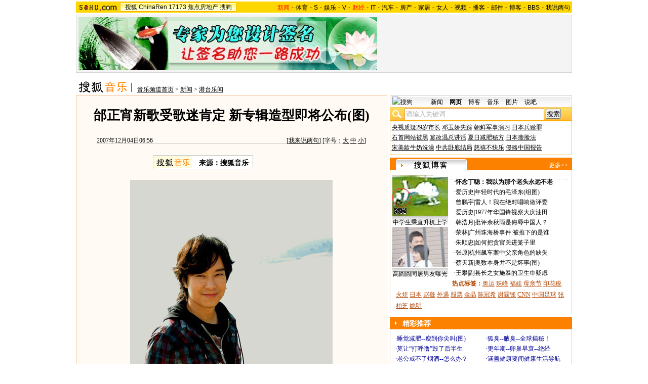

--- FILE ---
content_type: text/html
request_url: http://music.yule.sohu.com/20071204/n253789980.shtml
body_size: 27518
content:
<!DOCTYPE html PUBLIC "-//W3C//DTD XHTML 1.0 Transitional//EN"
	"http://www.w3.org/TR/xhtml1/DTD/xhtml1-transitional.dtd">













<HTML>
<HEAD>
<META http-equiv=content-type content="text/html; charset=GBK">
<meta name="description" content="邰正宵新歌受歌迷肯定 新专辑造型即将公布(图)">
<meta name="keywords" content="邰正宵">
<meta name="robots" content="all">
<script src="http://www.sohu.com/sohuflash_1.js" type=text/javascript></script>
<title>邰正宵新歌受歌迷肯定 新专辑造型即将公布(图)-搜狐音乐</TITLE>
<style>
/*全局属性*/
body { text-align: center; margin:0; padding:0; background: #FFF; font-size:12px; color:#000;}
body > div { text-align:center; margin-right:auto; margin-left:auto;} 
div,form,img,ul,ol,li ,p{ margin: 0; padding: 0; border: 0;}
h1,h2,h3,h4,h5,h6{ margin:0; padding:0; font-size:12px; font-weight:normal;}
ul,li { list-style: none }
.mgb5 {margin-bottom:5px}
/* 链接颜色 */
a {color: #000; text-decoration:none;}
a:hover {text-decoration:underline;}

/*通用属性*/
.left { float: left;}
.right { float: right;}
.clear { clear: both; height:1px;font-size:1px;width:1px; visibility: hidden; }

/* 主导航 */
#logo_nav {width:980px;background:#FFD700;height:22px;font-family:'Arial';margin:3px auto 4px}
#logo_nav .red {color:#f00}
#matrix_nav {float:left;width:230px;height:19px;padding-top:3px;background:url(/images/logo1227/matrix_bg2.gif);}
#nav {padding-left:13px;float:right;height:18px;padding-top:4px}
#nav a {color:#000;margin:0 4px;}

/* banner & 产品 */
#banner_product {width:970px;height:105px;border:1px solid #D7D7D7;background:#f4f4f4;padding:4px}
#banner_product .banner {width:590px;height:105px;float:left}
#banner_product .banner IMG {display:block}
#banner_product .product {width:354px;float:right;height:101px;background:url(/images/logo1227/bg4.gif);padding-left:1px;padding-top:4px}
#banner_product .product div {width:118px;float:left;height:100px}
#banner_product .product H4 {text-align:left;width:100px;margin:0 auto}
#banner_product .product H4 SPAN {float:right;padding-top:6px}
#banner_product .product p img {display:block;margin:0 auto 5px}

/* 当前位置 */
.location {width:980px;padding-top:17px;height:28px;}
.location .URL {padding-top:8px;text-align:left}
.location .URL a{text-decoration:underline;}
.location .URL a:hover{color:#CA0300}
.location IMG {margin-right:10px}

/* 内容框架 */
.cbody {width:980px;}
.cbody .lc {width:615px;float:left}			/*左列*/
.cbody .rc {width:360px;float:right}		/*右列*/

/* 正文区 */
.article_area {width:613px;background:#FFFAF4;border:1px solid #F1C18E;padding-bottom:5px}
.article_area h1 {font-size:26px;font-weight:bold;line-height:28px;width:100%;padding:25px 0}
.article_area .article_info {width:532px;padding:0 41px 10px 40px}
.article_area .date {width:100%;margin:0 auto;height:16px;border-bottom:1px solid #C5C5C5;text-align:right}
.article_area .date .c {float:left}
.article_area .date .red {color:#f00}
.article_area .source {padding:1px 8px 1px 1px;border:1px solid #C5C5C5;margin-top:22px;font-size:14px;font-weight:bold;float:left;background:#fff}
.article_area .source .pic {margin-right:14px}
.article_area .source .text {padding-top:5px}
.article_area .article_pic {width:100%;color:#009;font-size:12px;padding-bottom:20px;padding-top:20px}
.article_area .article_pic IMG {display:block;margin:0 auto 10px}
.article_area .article {width:532px;margin:0 auto;padding:10px 41px 20px 40px;font-size:14px;line-height:28px;text-align:left;}
.article_area .article p {margin-bottom:28px}
.article_area .article a {color:#00f;text-decoration:underline}
.article_area .pagination,.editUsr {text-align:right;height:28px}
.article_area .pagination {color:#009;font-size:12px;padding-top:10px}
.article_area .pagination IMG {margin:0 4px;margin-top:4px}
.article_area .pagination span {color:#000;padding-top:3px;padding-left:20px}
.article_area .pagination a {color:#000;text-decoration:none}
.article_area .pagination a:hover {text-decoration:underline}
.article_area .bgline {background:url(/images/logo1227/line.gif) repeat-x center;height:11px;font-size:1px;width:596px;margin:0 auto}

/*　正文区广告 */

.ad {width:350px;float:left;margin:5px 5px 5px 0;margin-left:0}
.adText {width:350px;height:52px;background:url(/images/logo1227/ad_bg.gif);font-size:12px;float:left}
.adText LI {width:163px;padding-left:12px;height:18px;line-height:14px;padding-top:8px;text-align:left;float:left;color:#009;}
.adText A:link,.adText a:visited {color:#009;text-decoration:none}
.adText A:hover {color:#009;text-decoration:underline}

/* 六条文字广告 */
.ad_six_item {width:100%;color:#009;text-align:left;font-size:14px;}
.ad_six_item a {color:#009}
.ad_six_item UL {width:596px;margin:0 auto}
.ad_six_item LI {width:276px;float:left;padding-left:22px;line-height:24px;}
.ad_six_item .red , .ad_six_item .red a {color:#f00}

/* 相关区_相关新闻_相关搜索 */
.mutuality {width:596px;padding:8px;background:url(/images/logo1227/line1.gif) repeat-y 449px 6px}
.mutuality .mu_news {width:414px;padding:0 12px;float:left}
.mutuality .mu_search {width:141px;padding-left:16px;float:right}
.mutuality .mu_news h2 {width:400px;padding-left:14px;text-align:left;font-size:14px;font-weight:bold;height:26px}
.mutuality .mu_news h2 span {float:right;font-size:12px;font-weight:normal}
.mutuality .mu_news h2 span a {color:#009}
.mutuality .mu_news UL {line-height:24px;color:#000;font-size:14px;text-align:left}
.mutuality .mu_news UL a {color:#000;text-decoration:underline}
.mutuality .mu_news UL a:hover {color:#CA0300}
.mutuality .mu_news UL SPAN {font-size:12px;color:#6D6D6D}
.mutuality .c {color:#000099;text-decoration:underline}
.mutuality .mu_search h2 {width:100%;text-align:left;font-size:14px;font-weight:bold;height:26px}
.mutuality .mu_search UL,.mutuality .mu_search UL a {line-height:24px;text-align:left;color:#009;font-size:14px;text-decoration:underline}
.mutuality .mu_search UL a:hover {color:#CA0300}

/* 评论区 */
.review {width:596px;padding:8px;background:url(/images/logo1227/line1.gif) repeat-y 449px 6px;}
.review .reply {width:414px;padding:0 12px;float:left;}
.review .reply Textarea {font-size:12px}
.review .argue {width:141px;padding-left:16px;padding-top:5px;float:right}
.review .reply H5 {padding-top:7px;height:26px}
.review .reply .btn {padding:3px;text-align:right}
.review .argue {text-align:left;}
.review .argue H3 {font-size:14px;font-weight:bold;color:#f00;line-height:28px}
.review .argue H3 A {color:#009;text-decoration:underline}
.review .argue H3 SPAN {font-size:12px}
.review .argue H3 span A {color:#f00}
.review .argue ul {color:#f00;line-height:24px;font-weight:bold}
.review .argue ul A {color:#009;text-decoration:underline}
.review .argue ul span A {color:#f00}
.review .argue h4 ,.review .argue h4 a {color:#009;line-height:20px;margin-top:5px}
.review .argue_form {width:412px;margin:0 auto;}
.review .argue_form SPAN {padding-top:5px;line-height:25px;}

/* 广告文字 */
.textlink {width:592px;margin:0 auto;padding-top:5px}
.textlink ul {float:left;width:148px;text-align:left;line-height:20px}
.textlink ul a {color:#009}

/* 下通栏广告区 */
.ad_down {width:601px;padding:6px 6px 4px;margin-top:5px;border:1px solid #F1C18E}
.ad_down .ad590x80 {width:590px;margin:0 auto 8px}

/* 社区推荐 */
.community {width:613px;margin-top:5px;border:1px solid #F1C18E;background:url(/images/logo1227/bg1.gif) repeat-x bottom;padding-bottom:5px}
.community H2 {background:url(/images/logo1227/commity_title_bg.gif);width:571px;padding:7px 0 0 42px;height:17px;font-size:14px;font-weight:bold;text-align:left;color:#fff;margin-bottom:5px}
.community H2 a {color:#fff}
.community .content {width:613px;background:url(/images/logo1227/line1.gif) repeat-y 307px 0}
.community .content .left {width:296px;text-align:left;padding-top:8px;padding-left:10px}
.community .content .left a {color:#B54705;}
.community SPAN {float:left}
.community .left SPAN {width:57px;text-align:center;margin:5px;height:14px;padding-top:3px;background:url(/images/logo1227/bg2.gif);border:1px solid #F1C18E;float:left}
.community .content .hotTJ {width:138px;height:80px;float:left}
.community .content .pic {width:138px;height:60px;padding-top:5px;text-align:center}
.community .content .more {text-align:right;padding-right:20px}

/* 搜狗竞价服务*/
.sogouService {width:613px;margin-top:5px;border:1px solid #F1C18E}
.sogouService H2 {background:#FCDCBA;width:580px;padding:6px 11px 0 22px;height:17px;border-bottom:1px solid #F1C18E;font-size:14px;font-weight:bold;text-align:left;color:#000;margin-bottom:5px}
.sogouService H2 a {color:#000}
.sogouService H2 SPAN {float:right}
.sogouService H2 SPAN a {font-weight:normal}

/* 搜狐博客 */
.sohu_blog {width:360px;}
.sohu_blog h2 {width:340px;padding:7px 8px 0 12px;height:18px;text-align:right;color:#fff;background:url(/images/logo1227/r_title_bg1.gif)}
.sohu_blog h2 a {color:#fff}
.sohu_blog h2 SPAN {float:left;width:136px;color:#009;font-size:14px;font-weight:bold;line-height:18px;text-align:center}
.sohu_blog table {text-align:left;color:#B54705;line-height:20px;margin:0 auto}
.sohu_blog table .a,.sohu_blog table .a a {color:#000}
.sohu_blog table a {color:#B54705}
.sohu_blog .bgline {background:url(/images/logo1227/line2.gif) repeat-x center;height:14px;font-size:1px;margin:0 6px}
.sohu_blog .border {border:1px solid #F1C18E;border-top:0;padding:10px 0 5px}
.sohu_blog p {text-align:left;line-height:22px;color:#B54705;font-weight:bold;width:336px;margin:0 auto}
.sohu_blog p a {color:#B54705;text-decoration:underline;font-weight:normal}
.sohu_blog p a:hover {color:#CA0300}
.sohu_blog .pic_group {width:357px;margin:0 auto;}
.sohu_blog .pic_group div {width:119px;float:left;text-align:center}
.sohu_blog .pic_group IMG {display:block}
.sohu_blog .pic_group h5 {background:url(/images/logo1227/bg3.gif);padding-top:5px;height:17px;width:110px;margin:0 auto}
.sohu_blog .pic_group p {width:110px;margin:0 auto}

/* 精彩推荐 */
.highNominate {width:360px}
.highNominate H2 {background:#FC8100 url(/images/logo1227/icon4.gif) no-repeat left;width:335px;padding:5px 0 0 25px;color:#fff;font-weight:bold;font-size:14px;height:19px;text-align:left}
.highNominate .border {border:1px solid #F1C18E;padding:8px 0 4px}
.highNominate ul {width:100%;text-align:left;line-height:20px;color:#009}
.highNominate li {width:50%;float:left;text-indent:10px}
.highNominate ul a {color:#009}

/* 搜狗说吧 */
.sogou_say {width:360px;}
.sogou_say h2 {width:330px;padding:7px 8px 0 22px;height:18px;text-align:right;color:#fff;background:url(/images/logo1227/r_title_bg1.gif)}
.sogou_say h2 a {color:#fff}
.sogou_say h2 SPAN {float:left;margin-right:5px;color:#B54705;font-size:14px;font-weight:bold;line-height:18px}
.sogou_say h2 SPAN a {color:#B54705}
.sogou_say h3 {width:339px;margin:10px auto 5px;background:url(/images/logo1227/dian.gif);height:19px}
.sogou_say h3 span {float:left;padding:3px 5px 0;border:1px solid #F1C18E;height:13px;color:#B54705;background:#F1F7FD}
.sogou_say h3 span a {color:#009}
.sogou_say p {width:339px;text-align:left;line-height:22px;margin:0 auto}
.sogou_say .border {border:1px solid #F1C18E;border-top:0;padding:10px 0 5px}
.sogou_say ul {width:339px;margin:0 auto;}
.sogou_say li {width:110px;padding-left:3px;float:left;height:19px;padding-top:5px;color:#B54705;text-align:left;background:url(/images/logo1227/line3.gif) no-repeat 0 5px;}
.sogou_say li a {color:#000}


/* 无线推广 */
.wireless {width:360px}
.bg3 {background:#FCFEFF url(/images/logo1227/bg3_1.jpg) top repeat-x}
.bg3_1 {background: url(/images/logo1227/pic_002_2.jpg) bottom left no-repeat}
.f12_ff8a{color:#FF8A00;}

/* 热门推荐 */
.hotNominate {width:360px;}
.hotNominate h2 {width:313px;padding:7px 8px 0 39px;height:18px;text-align:right;color:#fff;background:url(/images/logo1227/r_title_bg1.gif)}
.hotNominate h2 a {color:#fff}
.hotNominate h2 SPAN {float:left;margin-right:5px;color:#B54705;font-size:14px;font-weight:bold;line-height:18px}
.hotNominate ul {width:340px;text-align:left;line-height:20px;margin:0 auto}
.hotNominate li {width:50%;float:left}
.hotNominate .border {border:1px solid #F1C18E;border-top:0;padding:10px 0 5px}
.hotNominate .pic_group {width:357px;margin:0 auto;padding-top:6px}
.hotNominate .pic_group div {width:119px;float:left;text-align:center}
.hotNominate .pic_group IMG {display:block}
.hotNominate .pic_group h5 {background:url(/images/logo1227/bg3.gif);padding-top:5px;height:17px;width:110px;margin:0 auto}
.hotNominate .pic_group p {width:110px;margin:0 auto}


/* 社区推荐 */
.community_one {width:360px;}
.community_one H2 {width:313px;padding:7px 8px 0 39px;height:18px;text-align:right;color:#fff;background:url(/images/logo1227/r_title_bg1.gif)}
.community_one H2 a {color:#fff}
.community_one h2 SPAN {float:left;margin-right:5px;color:#B54705;font-size:14px;font-weight:bold;line-height:18px}
.community_one .border {border:1px solid #F1C18E;border-top:0;padding:10px 0 5px}
.community_one .block {width:346px;text-align:left;margin:0 auto}
.community_one .block a {color:#B54705;}
.community_one .bgline {background:url(/images/logo1227/line2.gif) repeat-x center;height:14px;font-size:1px;margin:0 6px}
.community_one SPAN {float:left}
.community_one .block SPAN {width:57px;text-align:center;margin:5px;height:14px;padding-top:3px;background:url(/images/logo1227/bg2.gif);border:1px solid #F1C18E;float:left}
.community_one .hotTJ {width:138px;float:left}
.community_one .pic {width:138px;padding-top:5px;text-align:center}
.community_one ul {width:100%;text-align:left;line-height:20px;color:#000}
.community_one li {width:50%;float:left;text-indent:10px}
.community_one ul a {color:#000}

/* 下通栏广告区 */
.ad_area {width:613px;padding:0 0 5px;margin-top:5px;border:1px solid #F1C18E}
.ad_area H2 {background:#FCDCBA;width:580px;padding:6px 11px 0 22px;height:17px;border-bottom:1px solid #F1C18E;font-size:14px;font-weight:bold;text-align:left;color:#000;margin-bottom:5px}
.ad_area H2 a {color:#000}
.ad_area .ad590x80 {margin:0 auto}
.ad_area .ad590x80 div {border-top:1px solid #F1C18E;padding-top:5px;float:left;width:100%;text-align:center;margin:5px auto 0}


/* 网友意见箱 */
.idea {padding:20px 0}

a.blue1{text-decoration: underline;color:#000;line-height: 20px;}
a.blue1:hover {color:#CA0300}
/* 标准底 */
#foot {border-top:1px solid #808080;margin-top:10px;color:#333;padding-top:10px;padding-bottom:5px;;line-height:20px;width:980px}
#foot a {color:#333}

.mutuality .more,.mutuality .more a  {text-align:right;color:#009}
.highNominate H2 a {color:#fff}
.ad590_area {font-size:1px;width:615px;text-align:center;height:auto!important;height:5px}
.ad590_area span {display:inline;font-size:1px}
.ad590_area div {padding:5px 0;width:613px;border-left:1px solid #F1C18E;border-right:1px solid #F1C18E}

/* 搜狗竞价服务*/
.sogouService1 {width:613px;border:1px solid #F1C18E}
.sogouService1 H2 {background:#FCDCBA;width:580px;padding:6px 11px 0 22px;height:17px;border-bottom:1px solid #F1C18E;font-size:14px;font-weight:bold;text-align:left;color:#000;margin-bottom:5px}
.sogouService1 H2 a {color:#000}
.sogouService1 H2 SPAN {float:right}
.sogouService1 H2 SPAN a {font-weight:normal}

.blog_area {width:350px;margin:0 auto}
.blog_area .pics {width:110px;float:left;margin-right:8px}
.blog_area .pics div {width:100%;text-align:center}
.blog_area .pics IMG {display:block}
.blog_area .pics h5 {background:url(/images/logo1227/bg3.gif);padding-top:5px;height:17px;width:110px;margin:0 auto}
.blog_area .pics p {width:110px;margin:0 auto}
.blog_area .table {width:232px;float:right;margin-top:3px}

.club {width:360px;}
.club H2 {width:307px;padding:4px 8px 0 45px;height:21px;font-size:14px;font-weight:bold;text-align:left;color:#B54705;background:url(/images/logo1227/r_title_bg1.gif);line-height:18px}
.club H2 a {color:#fff}
.club h2 SPAN {float:right;color:#fff;font-size:12px;font-weight:normal}
.club .border {border:1px solid #F1C18E;border-top:0;padding:5px 0 5px}
.club .bgline {background:url(/images/logo1227/line2.gif) repeat-x center;height:10px;font-size:1px;margin:0 6px}
.club .hot {width:350px;margin:0 auto}
.club .hot .pic {width:110px;float:left;margin-right:11px}
.club .hot .pic div {width:100%;text-align:center}
.club .hot .pic IMG {display:block}
.club .hot .pic h5 {background:url(/images/logo1227/bg3.gif);padding-top:5px;height:17px;width:110px;margin:0 auto}
.club .hot .pic p {width:110px;margin:0 auto}
.club .hot ul {float:left;line-height:20px;color:#000;text-align:left}
.club .hot ul a {color:#000}
.club .hot ul span,.club .hot ul span a {color:#B54705}
.club .biglist {width:340px;margin:0 auto;text-align:left;color:#000;line-height:20px}
.club .biglist a {color:#000}
.club .biglist span,.club .biglist span a {color:#B54705}

/* 新相关新闻 */
.mutuality_news {width:532px;margin:0 auto;color:#009;padding-bottom:15px;}
.mutuality_news a {color:#009;text-decoration:underline}
.mutuality_news a:hover {color:#CA0300}
.mutuality_news h2 {font-size:14px;font-weight:bold;text-align:left;padding-top:5px;height:27px;color:#000;}
.mutuality_news .PT {padding-bottom:10px;}
.mutuality_news .PT table {background:#fff;float:left;}
.mutuality_news .PT .left {text-align:left;margin-left:13px;display:inline}
.mutuality_news .PT .tc {width:425px;}
.mutuality_news .PT H3 {font-size:14px;font-weight:bold;color:#009;padding-top:5px;height:20px;}
.mutuality_news .PT p {color:#000;line-height:20px}
.mutuality_news .PT SPAN {color:#6B6B6B;line-height:20px}
.mutuality_news ul {width:100%;text-align:left;font-size:14px;line-height:24px;}
.mutuality_news ul span {float:right;color:#6B6B6B;font-size:12px}
.mutuality_news .more {text-align:right;font-size:14px;line-height:24px}
.mutuality_news .fb {font-weight:bold}

/* 新相关搜索 */
.mutuality_search {width:532px;margin:0 auto;color:#009;padding-bottom:10px;text-align:left;font-size:14px;}
.mutuality_search h2 {width:76px;float:left;color:#000;font-size:14px;font-weight:bold;line-height:24px;}
.mutuality_search p {width:455px;line-height:24px;float:left}
.mutuality_search span {color:#000;font-weight:bold;}
.mutuality_search a {color:#009;text-decoration:underline}
.mutuality_search a:hover {color:#CA0300}

</style>
<style>
.article_area .article .newsComment,.article_area .article .newsComment a {font-size:12px;text-align:right;color:#009;}
.article_area .article .newsComment a:hover{color:#CA0300;}
.article_area .article .newsComment SPAN{color:#f00}
.article_area .pagination,.editUsr {text-align:right;height:28px;margin:-10px 0 0}
.article_area .date .c {float:left;line-height:20px;}
.reply h4 ,.reply h4 a {color:#009;line-height:20px;margin:3px;text-align:left}

/* 新相关新闻 */
.mutuality_news {width:532px;margin:0 auto;color:#009;padding-bottom:15px;}
.mutuality_news a {color:#009;text-decoration:underline}
.mutuality_news a:hover {color:#CA0300}
.mutuality_news h2 {font-size:14px;font-weight:bold;text-align:left;padding-top:5px;height:27px;color:#000;}
.mutuality_news .PT {padding-bottom:10px;}
.mutuality_news .PT table {background:#fff;float:left;}
.mutuality_news .PT .left {text-align:left;margin-left:13px;display:inline}
.mutuality_news .PT .tc {width:425px;}
.mutuality_news .PT H3 {font-size:14px;font-weight:bold;color:#009;padding-top:5px;height:20px;}
.mutuality_news .PT p {color:#000;line-height:20px}
.mutuality_news .PT SPAN {color:#6B6B6B;line-height:20px}
.mutuality_news ul {width:100%;text-align:left;font-size:14px;line-height:24px;}
.mutuality_news ul span {float:right;color:#6B6B6B;font-size:12px}
.mutuality_news .more {text-align:right;font-size:14px;line-height:24px}
.mutuality_news .fb {font-weight:bold}

/* 新相关搜索 */
.mutuality_search {width:532px;margin:0 auto;color:#009;padding-bottom:10px;text-align:left;font-size:14px;}
.mutuality_search h2 {width:76px;float:left;color:#000;font-size:14px;font-weight:bold;line-height:24px;}
.mutuality_search p {width:455px;line-height:24px;float:left}
.mutuality_search span {color:#000;font-weight:bold;}
.mutuality_search a {color:#009;text-decoration:underline}
.mutuality_search a:hover {color:#CA0300}

/* 20070525相关新闻及搜索更新 */
.mutualityNEW {width:596px;padding:8px;background:url(http://it.sohu.com/upload/page/20070607/line1.gif) repeat-y 449px 6px}
.mutualityNEW .mu_news {width:414px;padding:0 12px;float:left}
.mutualityNEW .mu_search {width:141px;padding-left:16px;float:right}
.mutualityNEW .mu_news h2 {width:400px;padding-left:14px;text-align:left;font-size:14px;font-weight:bold;height:26px}
.mutualityNEW .mu_news h2 span {float:right;font-size:12px;font-weight:normal}
.mutualityNEW .mu_news h2 span a {color:#009}
.mutualityNEW .mu_news UL {line-height:24px;color:#000;font-size:14px;text-align:left}
.mutualityNEW .mu_news UL a {color:#009;text-decoration:underline}
.mutualityNEW .mu_news UL a:hover {color:#CA0300}
.mutualityNEW .mu_news UL SPAN {font-size:12px;color:#6D6D6D;float:right}
.mutualityNEW .PT {padding-bottom:10px;}
.mutualityNEW .PT table {background:#fff;float:left;}
.mutualityNEW .PT .left {text-align:left;margin-left:13px;display:inline}
.mutualityNEW .PT .tc {width:305px;}
.mutualityNEW .PT H3 {font-size:14px;font-weight:bold;color:#009;padding-top:5px;height:20px;}
.mutualityNEW .mu_news a {color:#009;text-decoration:underline}
.mutualityNEW .mu_news a:hover {color:#CA0300;}
.mutualityNEW .PT p {color:#000;line-height:20px}
.mutualityNEW .PT SPAN {color:#6B6B6B;line-height:20px}
.mutualityNEW .more {text-align:right;line-height:24px}
.mutualityNEW .fb {font-weight:bold}
.mutualityNEW .c {color:#00f;text-decoration:underline}
.mutualityNEW .mu_search h2 {width:100%;text-align:left;font-size:14px;font-weight:bold;height:26px}
.mutualityNEW .mu_search UL,.mutualityNEW .mu_search UL a {line-height:24px;text-align:left;color:#009;font-size:14px;text-decoration:underline}
.mutualityNEW .mu_search UL a:hover {color:#CA0300}
.mutualityNEW .more,.mutualityNEW .more a  {text-align:right;color:#009;font-size:14px}
.sohu_blog table td {height:20px}
</style>

<script language="JavaScript">
var news_keyword = "邰正宵";
var clickCount = 0;
function clearCommentContent(oObject) {
	clickCount++;
	if (clickCount == 1) {
		oObject.value = "";
	}
}
function checkCommentContent(oObject) {
	if (clickCount == 0)
		alert("请先填写您的个人看法");
	else if(checkInput() != false)
		oObject.form.submit();
}

function doZoom(size){
	document.getElementById("sohu_content").style.fontSize=size+'px'
}
</script>
<script type="text/javascript" src="http://news.sohu.com/comment/scripts/comment.js"></script>
<script type="text/javascript" src="http://news.sohu.com/images/20061231/function.js"></script>
</HEAD>
<body>
<div></div>
<!--频道导航 st-->

<div id="logo_nav">
	<a href="http://www.sohu.com"><img src="http://news.sohu.com/images/20061223/sohu_logo.gif" width="87" class="left" height="22" alt="搜狐网站" border="0" /></a>
	<div id="matrix_nav">
		<a href="http://www.sohu.com">搜狐</a> 
		<a href="http://www.chinaren.com">ChinaRen</a> 
		<a href="http://www.17173.com">17173</a> 
		<a href="http://www.focus.cn">焦点房地产</a> 
		<a href="http://www.sogou.com">搜狗</a>
	</div>
	<style>.ad_h_25 {float:right;margin-top:23px}</style>
<div id="nav">
<a href="http://news.sohu.com/"><font color="#ff0000">新闻</font></a>-<a href="http://sports.sohu.com/">体育</a>-<a href="http://s.sohu.com/">S</a>-<a href="http://yule.sohu.com/">娱乐</a>-<a href="http://v.tv.sohu.com/">V</a>-<a href="http://business.sohu.com/"><font color="#ff0000">财经</font></a>-<a href="http://it.sohu.com/">IT</a>-<a href="http://auto.sohu.com/">汽车</a>-<a href="http://house.focus.cn/">房产</a>-<a href="http://home.sohu.com/">家居</a>-<a href="http://women.sohu.com/">女人</a>-<a href="http://tv.sohu.com/">视频</a>-<a href="http://v.blog.sohu.com/">播客</a>-<a href="http://login.mail.sohu.com/">邮件</a>-<a href="http://blog.sohu.com/">博客</a>-<a href="http://club.sohu.com/">BBS</a>-<a href="http://comment2.news.sohu.com/">我说两句</a>
</div>
</div>

<!--频道导航 end-->
<!--banner & 产品入口 st-->
<div id="banner_product">
	<div class="banner">
<SOHUADCODE><iframe width=590 height=105 marginwidth=0 marginheight=0 hspace=0 frameborder=0 
scrolling=no bordercolor=#000000 src=http://images.sohu.com/chat_online/market/market590105-6.html></iframe></SOHUADCODE></div>
<style> 
/* 全局CSS定义 */
.passportc ul,.passportc ol,.passportc li,.passportc span,.passportc p,.passportc form {margin: 0; padding: 0; border: 0;}
.passportc img,.passportc a img{border:0; margin:0; padding:0;}
.passportc ul,.passportc ol,.passportc li {list-style:none}

/* 链接颜色 */
.passportc a {color: #313031;text-decoration:none}
.passportc a:link,.passportc a:visited{color:#FF6000;}
.passportc a:hover {text-decoration:underline;}
.listContA a:link,.listContA a:visited{color:#000;text-decoration:none}
.listContA a:hover {text-decoration:underline;}

/* 登录前 */
.passportc {width:354px;height:105px;font-size:12px;background:url(http://www.sohu.com/passport/images/pic008.gif) no-repeat;padding-top:1px!important;padding-top:0px;TEXT-ALIGN: left;position: relative;}
.passportc b{color:#FF0000;}
.passportc_title{margin:6px 8px -8px 8px!important;margin:8px 8px 0px 8px;}
.passportc_title span{font-weight: bold;}
.passportc_title p{font-weight: bold;display:inline;}
.ppthree,.ppthree2{
         display:inline;
         color:#999999;margin:auto 66px;font-weight: bold;
         font-family: Verdana, Arial, Helvetica, sans-serif;
}
.ppthree2{
         margin:auto 80px auto 75px;  
}

.passportc_content{padding:12px 0px 0px 10px!important;padding:0px 0px 0px 10px;position: relative;}
.passportc .card {
         font-weight: normal;
         padding:5px 0px 0px 33px!important;
         padding:0px 0px 0px 33px;
         width:295px;
         line-height: 26px;
}

.passportc .error {color:#FF6000;margin-bottom:-8px!important;margin-bottom:-9px;margin-top:1px!important;margin-top:-2px;height:26px!important;height:1px;}
.passportc .card span{margin: 0px 0px 0px 3px;}
.passportc .card .ppinput {border:1px #FFA200 solid;height:17px;width:166px!important;width:164px;background:#fff;font-size:12px;margin: 1px 0px 2px 0px;vertical-align:0!important;vertical-align: middle;}
.ppselecter, .ppselecter * {font-size:12px; font-family:"宋体", Verdana, Arial, Helvetica, sans-serif; line-height:normal;}
.ppselecter {border: 1px solid #FFA700; width: 166px;margin-left:1px;}
.ppselecter .ppseltit {background-color: #FFF6DF;height:15px;padding-top:4px;text-indent:6px; color:#FF6000;}
.ppselecter table td table td {padding: 3px;}
.ppselecter .active {background:#FDD463; color:#333; font-weight: normal;}

/* 登录中 */
.ppWaitMsg{background:url(http://www.sohu.com/passport/images/load.gif) no-repeat center 10px;color:#FF6000;padding-top:57px;padding-left:50px;font-size:12px;width:285px;font-weight: normal;}

/* 登录后 */

.passportc .listContA{color:#FF6000;margin-top:6px!important;margin-top:10px;margin-left:4px;;margin-bottom:4px;}
.passportc .listContA .blog{
    margin-top:-10px!important;margin-top:-6px;margin-bottom:-4px!important;margin-bottom:-2px;
         padding: 1px;margin-right:10px;
         height: 18px;
         width: 18px;
         background-color: #FFFFFF;
         border: 1px solid #CECFCE;
}

.passportc .middle{
         color:#FF6000;
         width:330px;
         border-top: 1px solid #FFD394;

}

.passportc .middle ul{padding-top:1px;margin-left:0px!important;margin-left:-5px;}
.passportc .middle li{
         float:left;
         margin-top:4px;
         margin-left:5px;
}

.passportc .bottom{color:#FF6000;width:330px;margin-left:-50px;_margin-left:0;}
*+html .passportc .bottom{margin-left:0}
/*\*/
html* .passportc .bottom{margin-left:0}
/**/
.passportc .bottom ul{margin-left:0px!important;margin-left:-10px;}
.passportc .bottom li{float:left;margin-top:6px;margin-left:5px;}
.passportc .bottom .dabenying{position: absolute;right:12px;bottom:-45px;_bottom:43px;}
*+html .passportc .bottom .dabenying{bottom:-5px;}
.passportc .candle{position: absolute;top:-7px;left:-43px;}
*+html .passportc .candle{position:absolute;top:11px;left:10px;}

</style> 
<div id="newscard" style="margin-left:615px!important;margin-left:613px"></div> 
<script src="http://www.sohu.com/passport/pp18030_7.js"></script>
<script src="http://www.sohu.com/passport/pn18030_7.js"></script>
<script>
PassportSC.appid = 9997;
PassportSC.max_line_length = 40; 
PassportSC.isSetFocus = false;
PassportSC.campImg="http://www.sohu.com/passport/images/pic007.gif";
PassportSC.campImgAlt="大本营";
PassportSC.cardTitle="看视频，上搜狐";
PassportSC.drawPassport(document.getElementById("newscard"));
</script>
</div>
<!--banner & 产品入口 end-->

<!--当前位置 st-->
<div class="location">
	<a href="http://music.yule.sohu.com/" target="_blank"><img src="http://images.sohu.com/uiue/sohu_logo/2006/music_logo3.gif" alt="搜狐音乐-搜狐网站" class="left" border="0" /></a>
	<div class="URL">
		<a href=http://music.yule.sohu.com/>音乐频道首页</a> &gt; <a href=http://music.yule.sohu.com/news.shtml>新闻</a> &gt; <a href=http://music.yule.sohu.com/htmusic/>港台乐闻</a>
	</div>
</div>
<!--当前位置end-->


<!--内容区 st-->

<div class="cbody">
	<div class="lc">
		<!--正文区-->
		<div class="article_area">
			
			<h1>邰正宵新歌受歌迷肯定 新专辑造型即将公布(图)</h1>
			
			<div class="article_info">
				<div class="date">
					<span class="c">2007年12月04日06:56</span>
					[<a href="http://comment2.news.sohu.com/viewcomments.action?id=253789980" target="_blank" class="blue1">我来说两句</a><font class="red"><span id="commentCount"></span></font>] 
					[字号：<a href="javascript:doZoom(16)" class="blue1">大</a> <a href="javascript:doZoom(14)" class="blue1">中</a> <a href="javascript:doZoom(12)" class="blue1">小</a>] 
				</div>
			  	
				<div class="source">
                                          <div class="left pic">
					<a href=http://music.sohu.com target=_blank><img src=http://news.sohu.com/upload/yinyue.gif border=0></a></div>
					<div class="left text">

来源：搜狐音乐
</div>
				</div>
				
<div class="ad_h_25">
<SOHUADCODE></SOHUADCODE></div>
                                    <div class="clear"></div>
			</div>
			
			<div id="sohu_content" class="article">
				<TABLE cellSpacing=0 cellPadding=0 align=center border=0>
<TBODY>
<TR>
<TD align=middle><table cellspacing=0 cellpadding=0 border=0><tr><td><IMG alt="" 
src="http://photocdn.sohu.com/20071204/Img253789981.jpg" align=middle></td></tr></table></TD></TR>
<TR>
<TD style="FONT-SIZE: 12px" align=middle></TD></TR></TBODY></TABLE><BR>
<P>　　近日，情歌王子邰正宵与孙燕姿、周华健、容祖儿等众多明星在重庆涪陵参加了名为“山公主之夜·海峡两岸群星演唱会”的大型晚会，演出当天歌迷情绪激动场面十分火爆。</P>
<P>　　演出在当地体育场举行，由于主办方之前特别开发布会公布了到场的明星阵容因此开场前歌迷将体育馆围了水泄不通，众多艺人均无法入场，直到20点演出才正式开始。邰正宵现场</P>
<P>　　演唱了多首经典情歌，唱《心要让你听见》时引发全场合唱，更有忠实歌迷在台下尖叫，场面十分热烈。<table border=0 cellspacing=0 cellpadding=0  align="left">	<tr><td valign=top><table width="350" border="0" cellspacing="4" cellpadding="0" align="left">
<tr>
<td>
<iframe width=350 height=250 marginwidth=0 marginheight=0 hspace=0 vspace=0 frameborder=0 scrolling=no bordercolor=#000000 src=http://images.sohu.com/chat_online/market/marketpip.html></iframe>
</td>
</tr>

</table>	</td></tr>	<tr><td><table><tr><td><iframe width=350 height=59 marginwidth=0 marginheight=0 hspace=0 vspace=0 
frameborder=0 scrolling=no bordercolor=#000000 
src=http://images.sohu.com/cs/button/zhongshi/2007/jufu.html></iframe></td></tr></table>	</td></tr></table>之前媒体已经报道，邰正宵的新专辑《我不配》将于12月中旬正式发行，为回馈歌迷朋友长久以来的支持，邰正宵特别演唱了新专辑同名主打歌曲《我不配》让大家先听为快，本以为新歌不如之前的经典作品耳熟能详，哪知歌迷听到新歌后情绪更加饱涨，不时报以阵阵掌声令他十分感动。</P>
<P>　　演出后在与某媒体的短暂沟通中，邰正宵表示，自己的新专辑造型照已经拍摄完毕，近期正在后期修片中，近期有望与广大的歌迷朋友见面，而宣传期的通告已由其经济公司飞蝶音乐的工作人员在做密集安排，希望尽快携新专辑与内地歌迷见面，一解大家相思之苦。</P>
                                     <SOHUADCODE></SOHUADCODE>


<div class="editUsr" align="right">(责任编辑：董文)</div>
			<div class="newsComment">[<a href="http://comment2.news.sohu.com/viewcomments.action?id=253789980" target="_blank">我来说两句</a><span id="commentAllCountin"></span>]</div>
			</div>
                            <div class="clear"></div>
			
			
						
			<!--相关区 st-->
			<div class="mutualityNEW">
				<div class="mu_news">
					<h2>相关新闻</h2>
					

			 <ul> 		<li><span>07-11-26 17:50</span>·<a href="http://music.yule.sohu.com/20071126/n253485413.shtml" onclick="return sogouRelateNews(this);" target="_blank">新歌上线半月下载逾十万 郭美美携新专辑...</a></li>
								<li><span>07-11-05 11:50</span>·<a href="http://music.yule.sohu.com/20071105/n253063470.shtml" onclick="return sogouRelateNews(this);" target="_blank">乔任梁助阵扎西新专辑 兄弟合唱新歌互鼓...</a></li>
								<li><span>07-10-24 08:42</span>·<a href="http://music.yule.sohu.com/20071024/n252820623.shtml" onclick="return sogouRelateNews(this);" target="_blank">何洁新专辑名称敲定 26号将首唱新歌秀劲...</a></li>
								<li><span>07-10-13 17:11</span>·<a href="http://music.yule.sohu.com/20071013/n252635971.shtml" onclick="return sogouRelateNews(this);" target="_blank">邰正宵"安静愈合伤口" 新歌歌词抢先曝光(图)</a></li>
								<li><span>07-10-12 07:41</span>·<a href="http://music.yule.sohu.com/20071012/n252610184.shtml" onclick="return sogouRelateNews(this);" target="_blank">邰正宵年底将发行新专辑 合唱女声身份成...</a></li>
								<li><span>07-10-11 08:43</span>·<a href="http://music.yule.sohu.com/20071011/n252589756.shtml" onclick="return sogouRelateNews(this);" target="_blank">布兰妮新专辑提前发片 为防止新歌非法流...</a></li>
								<li><span>07-06-22 15:45</span>·<a href="http://music.yule.sohu.com/20070622/n250725985.shtml" onclick="return sogouRelateNews(this);" target="_blank">邰正宵主打新歌《My Shanghai》张志林操...</a></li>
								<li><span>07-02-05 08:34</span>·<a href="http://news.sohu.com/20070205/n248042084.shtml" onclick="return sogouRelateNews(this);" target="_blank">邰正宵变原告 控告新专辑出版公司合同违...</a></li>
								<li><span>06-07-21 09:40</span>·<a href="http://music.yule.sohu.com/20060721/n244376063.shtml" onclick="return sogouRelateNews(this);" target="_blank">邰正宵重操旧业宣传新专辑:卖面包不如唱歌</a></li>
								<li><span>06-07-11 15:17</span>·<a href="http://music.yule.sohu.com/20060711/n244205504.shtml" onclick="return sogouRelateNews(this);" target="_blank">邰正宵甘肃酒泉之行 新专辑《蓝色贝壳》发行</a></li>
		 </ul> 	


<div class="more"><a href="http://news.sogou.com/news?query=邰正宵&pid=31023101&md=listTopics&name=&mode=0&sort=0" onclick="return sogouRelateNews(this);" target="_blank">更多关于 <span class="fb">邰正宵</span> 的新闻&gt;&gt;</a></div>

				</div>
				<div class="mu_search">
					<h2>相关推荐</h2>
					<ul>
					
	<li><a href="http://mp3.sogou.com/music.so?query=邰正宵&p=31210202" onclick="return sogouRelateWeb(this);" target="_blank">邰正宵的音乐</a></li>
	<li><a href="http://www.sogou.com/web?query=林俊杰2007新专辑&p=31021106" onclick="return sogouRelateWeb(this);" target="_blank">林俊杰2007新专辑</a></li>
	<li><a href="http://www.sogou.com/web?query=蔡依林07新专辑试听&p=31021106" onclick="return sogouRelateWeb(this);" target="_blank">蔡依林07新专辑试听</a></li>
	<li><a href="http://zhishi.sogou.com/zhishi?query=蔡依林新专辑叫什么&p=31230800" onclick="return sogouRelateWeb(this);" target="_blank">蔡依林新专辑叫什么</a></li>
	<li><a href="http://www.sogou.com/web?query=林俊杰新歌&p=31021106" onclick="return sogouRelateWeb(this);" target="_blank">林俊杰新歌</a></li>
	<li><a href="http://www.sogou.com/web?query=周杰伦新歌&p=31021106" onclick="return sogouRelateWeb(this);" target="_blank">周杰伦新歌</a></li>
	<li><a href="http://www.sogou.com/web?query=新歌下载&p=31021106" onclick="return sogouRelateWeb(this);" target="_blank">新歌下载</a></li>
	<li><a href="http://zhishi.sogou.com/zhishi?query=邰正宵是哪里人&p=31230800" onclick="return sogouRelateWeb(this);" target="_blank">邰正宵是哪里人</a></li>
	<li><a href="http://zhishi.sogou.com/zhishi?query=邰正宵怎么读&p=31230800" onclick="return sogouRelateWeb(this);" target="_blank">邰正宵怎么读</a></li>
	<li><a href="http://www.sogou.com/web?query=我爱过你+邰正宵&p=31021106" onclick="return sogouRelateWeb(this);" target="_blank">我爱过你 邰正宵</a></li>

					</ul>
				</div>
				<div class="clear"></div>
			</div>
			<!--相关区 end-->


<div class="sports_ad">
				<SOHUADCODE></SOHUADCODE><div class="clear"></div>
			</div>

			<div class="bgline"></div>
<!--文字广告六条-->
			<div class="ad_six_item">
			<SOHUADCODE><script src="http://txt.go.sohu.com/ip/soip" type=text/javascript></script>
<script language="javascript">
if(window.location.href.getQueryString("ip")==null)
Loc=sohu_IP_Loc.substr(0,4);
else
Loc=window.location.href.getQueryString("ip");
</script>
<ul>
<Script language="Javascript" src="http://images.sohu.com/cs/button/zhongshi/2007/last/fnewstaob1.js"></script>
<Script language="Javascript" src="http://images.sohu.com/cs/button/zhongshi/2007/last/fnewstaob2.js"></script>
</ul></SOHUADCODE>
				<div class="clear"></div>
			</div>
			
			<div class="bgline"></div>

			
			<!--评论区 -->
			<div class="review">
				<div class="reply">
				<form name="commentForm" action="http://comment2.news.sohu.com/postcomment.action" method="post" onsubmit="return checkInput();" focus="content">
					<input type="hidden" id="topicId" name="topicId" value="253789980"/>
					<h5>用户：<input type="text" id="author" maxlength="255" name="comment.author" value="搜狐网友" style="width:103px" onblur="changeAuthor()" />　
					<input type="checkbox" id="anonymous" name=anonymous onclick="switchAnonymous()" value="true" checked />匿名　
					<input type="checkbox" name=comment.hideIp value="true" />隐藏地址　
					<input type="checkbox" id="comment.debate" name="comment.debate" onclick='check_argue(this)' value="true" />设为辩论话题</h5>
<h4><a href="http://pinyin.sogou.com?p=51231100" target="_blank"><font color=red>*搜狗拼音输入法，中文处理专家>></font></a></h4>					
					<div id="reply_form" style="height:85px">
					<textarea style="width:407px;height:72px;font-size:13px" id="content" name="comment.content" onclick="clearCommentContent(this)">请在这里发表您个人的看法，发言时请遵守注意文明</textarea>
					</div>
					<div class="argue_form" id="argue_form" style="display:none;height:85px">
						标题：<input type="text" style="width:370px" id="comment.title" name="comment.title"/>
						
						<div class="left">
							<span class="left">正<br />方</span><textarea style="width:180px;height:47px;font-size:13px" id=spcontent name="spcontent" onclick="clearCommentContent(this)"></textarea>
						</div>
						<div class="right">
							<span class="left">反<br />方</span><textarea style="width:180px;height:47px;font-size:13px" id=opcontent name="opcontent" onclick="clearCommentContent(this)"></textarea>
						</div>
						<div class="clear"></div>
					</div>
					<div class="btn"><input type="button" onclick='checkCommentContent(this)' value="发表" /> <input type="reset" value="重写" /></div>
					</form>
				</div>
				<div class="argue">
					<h3><a href="http://comment2.news.sohu.com/viewcomments.action?id=253789980" target="_blank" class="blue1">我来说两句</a> <span id="commentAllCount"></span></h3>
					
					<ul>
					<li><a href="http://comment2.news.sohu.com/viewelites.action?id=253789980" target="_blank">精华区</a> <span id="commentEliteCount"></span></li>
					<li><a href="http://comment2.news.sohu.com/viewdebates.action?id=253789980" target="_blank">辩论区</a><span id="commentDebateCount"></span></span></li>
					</ul>
					<br />
					</div>
				<div class="clear"></div>
			</div>
		</div>
		
		<!--正文区 end-->


<!--下通栏广告及文字链广告 st-->
<div class="ad590_area">
<SOHUADCODE></SOHUADCODE>
</div>
		<!--下通栏广告及文字链广告 end-->
		
		
		
		
		<!--搜狗竞价 st-->
		<div class="sogouService1">
		<h2><span><a href="http://p4p.sogou.com/beginner.jsp" target="_blank">我要发布</a></span><a href="http://www.sogou.com/fuwu/" target="_blank">Sogou推广服务</a></h2>
		<div class="textlink">			
		<script type='text/javascript'>
var __sogou_ad = new Array();
__sogou_ad["pid"]  = 'sohu__music';
__sogou_ad["fmt"]  = 'h_546_90'
__sogou_ad["iw"]   = '600';
__sogou_ad["ih"]   = '74';
__sogou_ad["charset"]   = 'gb2312';
__sogou_ad["c_bo"] = 'FFFFFF';
__sogou_ad["c_bg"] = 'FFFFFF';
__sogou_ad["c_li"] = 'B54705';
__sogou_ad["c_te"] = '000000';
__sogou_ad["c_bb"] = 'FFFFFF';
</script>
<script src='http://images.sohu.com/cs/jsfile/js/SogouUnionCPC.js'></script>			
		</div>
		<div class="clear"></div>
		</div>
		<!--搜狗竞价 end-->
	</div>
	<div class="rc" id="r_col">
		<!--搜狗推广-->
		<div class="mgb5">
<table id="sogouArea" width=360 height=118 border=0 cellpadding=0 cellspacing=0 style='background: url(http://news.sohu.com/images/20061223/navbg1.gif) no-repeat left top;'>
<tr><td align=center>
			<!-- sogou part start -->
<style>
 #maintab a {color:#000;text-decoration:none;line-height:22px;padding-top:0px;}
 #maintab a:hover {text-decoration: underline;}
 #maintab .btn1 {cursor: pointer;}
 #maintab .btn2 {background: url(http://it.sohu.com/upload/sogou/060908/images/tab.gif) no-repeat center;font-weight: bold;width:37px;height:22px;;}
 #maintab .btn2 a:hover {text-decoration: none;}
 #query {color: #B3B3B3;border: 1px solid #E89F57;height: 20px;line-height: 18px;width: 270px;}
 .btn {height: 20px;margin: 0;padding: 0;}
 .hidden {display:none;}
 .sogoumusic td {border-bottom: 1px dotted #BFBFBF;background: #F6F7F7;line-height:18px;}
 .sogoumusic .blue1 {line-height:18px;}
 .sogoumusic .nobd td{border: none;}
 </style>
 <script type="text/javascript">
function getObject(objectId) {
    if(document.getElementById && document.getElementById(objectId)) {
 return document.getElementById(objectId);
    } else if (document.all && document.all(objectId)) {
 return document.all(objectId);
    } else if (document.layers && document.layers[objectId]) {
 return document.layers[objectId];
    } else {
 return false;
    }
} 
var dhsubmit = "";
function CheckKeyWord()
{
 if(dhsubmit) {
 window.open(dhsubmit);
 dhsubmit = ""; 
 return false;
 }

 var query=getObject("query");
 var searchform=getObject("searchform");
 var pid=getObject("pid")
 if(searchform.action=="http://s.sogou.com/searchIn.do")
 {
  if (!query.value||(query.value=="请输入关键词")){
    window.open("http://s.sogou.com/");
    return false;
  }
  var sayname=getObject("sayname");
  sayname.value="";
  var saymd=getObject("saymd");
  saymd.value="listTopics";
 }
 if(query.value=="请输入关键词")
 {
  query.value="";
  setTimeout("document.getElementById('query').value='请输入关键词'",1000);
 }
 return true;
}
 
//改变输入框颜色
function CheckColor()
{ var query=getObject("query");
 if(query.value=="请输入关键词"||query.value=="搜狗搜索，请输入关键词")
 {
  query.style.color="#ccc";
 }
}  
var tabIdx=1;
function showtab(n){
 tabIdx=n;
 var query=getObject("query");
 var searchform=getObject("searchform");
 var pid=getObject("pid");
 var md=getObject("saymd");
 var sayname=getObject("sayname");
 var Surl= new Array("http://www.sogou.com/web","http://news.sogou.com/news","http://mp3.sogou.com/music.so","http://pic.sogou.com/pics","http://blogsearch.sogou.com/blog","http://s.sogou.com/searchIn.do");

if (query.value == "") query.value="请输入关键词";
    
 for(var i=1;i<=6;i++){
  if (i==n){   
   getObject('tab'+i).className='btn2';
   getObject('tcontent'+i).className='btn1'; 
   searchform.action=Surl[i-1]; 
  }
  else {
   getObject('tab'+i).className='';
   getObject('tcontent'+i).className='hidden';
  }  
 }
  if(query.value=="请输入关键词"||query.value=="搜狗搜索，请输入关键词")
  {
   query.style.width="270px";
   query.style.color="#ccc";}
  else
  {query.style.width="270px";}
 
 switch(n)
 {
  case 1:pid.value="02240101";md.value="";sayname.value="";break;
  case 2:pid.value="02240300";md.value="";sayname.value="";break;
  case 3:pid.value="02240200";md.value="";sayname.value="";break;
  case 4:pid.value="02240500";md.value="";sayname.value="";break;
  case 5:pid.value="02240700";md.value="";sayname.value="";break;
  case 6:pid.value="02240400";break;
 }
}
 
//-->
</script>
<!-- guide_ajaj_js:start -->
<script>
function Ajaj(url, args) {
this.id=Number(new Date()).toString()+parseInt(10*Math.random())+parseInt(10*Math.random())+parseInt(10*Math.random());
this.url = url || "";
this.params = args.parameters || "";
this.onComplete = args.onComplete || this.defaultOnCompleteFunc;
this.onLoading= args.onLoading || this.defaultOnLoadingFunc;
this.onError = args.onError || this.defaultOnErrorFunc;
if(!window._REROADFLOG) window._REROADFLOG=[];
this.loadData();
}
Ajaj.prototype = {
getRequest : function () {
var req,id="IFRM"+this.id,ifm=document.getElementById(id);
if(!ifm)
{
ifm1=document.createElement("scr"+"ipt");
ifm1.id=ifm1.name="SCRIPT_REQUESTER";
document.body.appendChild(ifm1);
ifm2=document.createElement("scr"+"ipt");
ifm2.id=ifm2.name="SCRIPT_REQUESTER1";
document.body.appendChild(ifm2);
req=ifm2;
}
else
{
req=ifm;
}
return req || false;
},
parseParams : function () {
if (typeof (this.params) == "string") {
return this.params;
} else {
var s = "";
if(this.params){
for (var k in this.params) {
s += k + "=" + this.params[k] + "&";
}
}
return s;
}
},
loadData : function () {
this.req = this.getRequest();
if (this.req) {
this.onLoading();
try {
var loader = this;
var sender=document.getElementById("SCRIPT_REQUESTER");
window._onreadystatechange = function (jsReturn) {
loader.onComplete.call(loader, jsReturn);
loader.destroy();
}
var a=this.parseParams(this.params);
sender.src=this.url+(!a?"":"?")+a;
} catch (e) {
// throw e
this.onError.call(this, e);
}
}
},

defaultOnCompleteFunc : function (a) {
},

defaultOnLoadingFunc : function () {
},

defaultOnErrorFunc : function (error) {
},
destroy : function () {
var id=this.id;
var ifm=document.getElementById("SCRIPT_REQUESTER");
document.body.removeChild(ifm);
ifm=document.getElementById("SCRIPT_REQUESTER1");
document.body.removeChild(ifm);
window._REROADFLOG[id]=null;
}
}
</script>
<!-- guide_ajaj_js:end -->

<style>
.suggestion {
font-size: 12px;
text-align: left;
FONT-FAMILY: Arial, Helvetica, sans-serif;
}
.suggestion ul {
width: 356px;
_width: 356px;
background: #fff;
list-style: none;
margin: 0;
padding: 1px;
border: 1px solid #8F8F8F;
line-height: 24px;
position: absolute;
left:1px;
z-index: 10000;
margin-top:-1px;
}
.suggestion ul a {
display: block;
zoom:1;
padding: 0 8px 0 28px;
color: #F77400;
text-decoration: none;
}
.suggestion ul span {
color: #636363;
text-decoration: underline;
}
.suggestion ul a:visited  {color:#F77400}
.suggestion ul span a:visited  {color:#636363}
#search .suggestion {
padding: 0;
}
.sarrow {
margin-left: -24px;
margin-right: 8px;
cursor: pointer;
}
#header .suggestion ul {
width: 256px;
}
#header .suggestion li {
margin: 0;
padding: 0;
float: none;
}
</style>
 
 <table id=maintab width=350 height=23 border=0 cellpadding=0 cellspacing=0>
 <tr align=center>
  <td valign=top align=left width="69"><a href="http://www.sogou.com/" target="_blank" class="sogou-logo"><img src="http://it.sohu.com/upload/sogou/060908/images/sogou.gif" alt="搜狗" width="69" height="19" border="0"></a></td>
 <td id='tab2' width=37 height=22 onClick="showtab(2);"><a href="javascript:void(0)">新闻</a></td>
 <td id='tab1' width=37 height=22 onClick="showtab(1);" class=btn2><a href="javascript:void(0)">网页</a></td>

 

 <td id='tab5' width=37 height=22 onClick="showtab(5);"><a href="javascript:void(0)">博客</a></td>
 <td id='tab3' width=37 height=22 onClick="showtab(3);"><a href="javascript:void(0)">音乐</a></td>
 <td id='tab4' width=37 height=22 onClick="showtab(4);"><a href="javascript:void(0)">图片</a></td>
 <td id='tab6' width=37 height=22 onClick="showtab(6);"><a href="javascript:void(0)">说吧</a></td> 
<td>&nbsp;</td>
 </tr>
 </table>


 <table width=350 height=28 border=0 cellpadding=0 cellspacing=0>  
   <form action="http://www.sogou.com/web" method="get" target="_blank" id="searchform" onsubmit="return CheckKeyWord();" name="searchform" autocomplete="off">
 <tr>
 <td width=24></td>
 <td align="left" valign=top>
 <input size="24" id="query" name="query" value="请输入关键词" onfocus="this.style.color='#000';if (this.value=='请输入关键词') this.value='';" onblur="CheckColor();">
      <input type="submit" class="btn" value="搜索">

      <input type="hidden" size="28" id="pid" name="p" value="02240101">
      <input type="hidden" name="md" value="" id="saymd"><input type="hidden" name="name" value="" id="sayname">
 </td>
 </tr>
 </form>
 </table>
 
<!-- guide_js:start-->
<script>
if(document.addEventListener){
document.addEventListener('keydown',onlyNum,false);
}else{
document.searchform.onkeydown=onlyNum;
}
if(!tabIdx)var tabIdx=1;
var divInnerHTML="";
var formalKey="";
if(!globalsearchformaction)var globalsearchformaction="";
window.status="";
var queryvalue;
var lengthBR=21;
var REDIRECTPATH="http://wizard.sogou.com/guide/rdrct.jsp";
var SERVER="http://wizard.sogou.com/guide/guide.jsp";
var keynum=0;
var anum="0";
var anum1="0";
var realkeynum;
var pointer=-1;
var isMouseIn=false;
var isShow=false;
var isOnBlur=false;
var isOnClick=false;
var isFocus=false;
te01();
var coflag=0;
var nflag=0;
var commonkey=document.searchform.query;
var keywordvalue=document.searchform.query.value;
var a=null;
var oResult=null;
var ka=true;
var X=true;
var ca=null;
var Ea=false;
var ma=null;
var mousein=0;
var hintwords;
var hintlength =0;
var imgID = document.images["suggimg2"];
var requestDomain="http://"+window.location.host+"/";
if(keywordvalue=="")
{
	keywordvalue=" "
}
function onoff(e) {
var div = GetObjValue('sugmaindivname');
    if(!div){
	te01();
    } else {
	var isShow1 = (div.style.visibility=="visible");
	if (isShow1) {
		isOnClick=true;
			kong();
	} else {
		if(document.searchform.query.value!=formalKey){divInnerHTML="";return;}
		div.innerHTML=divInnerHTML;
		var imagedown=document.images["suggimg2"];
		if(divInnerHTML!=""){
			if(imagedown)
				imagedown.src = requestDomain+"image/up.gif";
			div.style.visibility="visible";
			div.style.display="";
			isOnClick=false;
		}
	}
	document.searchform.query.focus();
	document.searchform.query.value = queryvalue;
	if(div.style.display=="none")
	    return;
    }
}

function kc()
{
	a=document.searchform.query;
	a.autocomplete="off";
	var oResult	= document.createElement('div');
	oResult.id= 'sugmaindivname';//suggestion main div name
	rightandleft=1;
	topandbottom=1;
	oResult.style.zIndex="2000";
	oResult.style.paddingRight="0";
	oResult.style.paddingLeft="0";
	oResult.style.paddingTop="0";
	oResult.style.paddingBottom="0";
	oResult.style.visibility="hidden";
	uda(oResult);
	oResult.style.position="absolute";
	oResult.style.backgroundColor="white";
	document.body.appendChild(oResult);
}

function Mb()
{
	if(GetObjValue('sugmaindivname'))
	{
		uda(document.getElementById("sugmaindivname"));
		}
}

function Wb(h)
{
	h = h || window.event;
	var div = GetObjValue('sugmaindivname');
	if(GetObjValue('sugmaindivname'))
	{
		isShow = (div.style.visibility=="visible" );
		if (isShow) {
		    if(div && !isOnClick){
		 		setTimeout(kong,200);
			}
		}
	}
}

function kong(){
	var imagedown=document.images["suggimg2"];
	if(imagedown)
		imagedown.src = requestDomain+"image/down.gif";
	var div = GetObjValue('sugmaindivname');
	div.style.visibility="hidden";
	if(navigator.userAgent.toLowerCase().indexOf("msie")>=0){
	        div.style.display="none";
	}
    	keynum=0;
    	realkeynum=0;
    	pointer=0;
}

function lc()
{
	if(Ea==false)
	{
		kc();
		Ea=true;
		}
}

var readyToRequest = true;
var shouldRequest = false;
var func=checkQueue;
var ID=null;
function Xb(h){
	if(tabIdx!=1)return;
    shouldRequest = true;
	var event = h?h:window.event; 
        if (event && event.keyCode && event.keyCode!=40 && event.keyCode!=38 && event.keyCode!=13) {
		if(ID!=null)clearTimeout(ID);
		ID = setTimeout(func,100);
	}
}
var oldQueryV = "";
function checkQueue() {
        queryvalue = document.searchform.query.value;
        if (queryvalue.toLowerCase().Trim() == oldQueryV)
            return;
        oldQueryV = queryvalue.toLowerCase().Trim();
    readyToRequest = false;
    shouldRequest = false;
    var aa=new Ajaj(
         SERVER,
         {
             "parameters": {
                   "loc":escape("finalpage"),
                   "key":escape(document.searchform.query.value)
             },
		
	    "onComplete":function(aa){
//		if (document.attachEvent) {
//			document.searchform.query.onfocus=lc;
                        document.searchform.query.onblur=Wb;
			document.searchform.query.autocomplete="off";
//                }
		window.onresize=Mb;
		readyToRequest = true;
		getContent(aa,document.searchform.query.value);
	    },

	    onError: function(e) {
		readyToRequest = true;
	    }
	}
	);
}

function te01()
{
	if(tabIdx!=1)return;
	document.searchform.query.autocomplete="off";
	testnetb = new Date();
	begintime=testnetb.getTime();
	var keywordrand=Math.floor((Math.random())*10000);
	daend = new Date();
	endtime=daend.getTime();
	xiewenxiu=endtime-begintime;
	var form=document.searchform;
	globalsearchformaction=form.action;
	{
		if (document.attachEvent) {
			document.searchform.onkeyup=Xb;
  		}

	  	if(document.addEventListener){
	  		document.addEventListener('keyup',Xb,false);
		}

	}
}
var displaySize=0;
function getContent(keyword1,inputvalue)
{
    formalKey=inputvalue;
    document.searchform.query.autocomplete="off";
    var data;
    if (typeof (keyword1) != "object" || (typeof (keyword1) == "object" && keyword1.length==0)){
	data="";
    } else {
	var everydata=keyword1;
	var everydatal=everydata.length;
	var ranTagArr = new Array();
	nflag=1;
	data = "<div id=sugmaindivname2 class=\"suggestion\" ><ul id=\"ula\">";
	hintwords=new Array();
	if(everydatal>3)everydatal=3;
	displaySize = everydatal;
	for(i=0;i<everydatal;i++){
	    data+="<li ";
	    if(i%2==1)
		data+="style=\"background-color:#EBEBEB;\" ";
	    data+="id='abcdefg"+i+"' onmouseover='javascript:mon("+i+","+everydatal+");isFocus=true;isMouseIn=true;' onmouseout='javascript:keynum="+i+";realkeynum="+i+";isFocus=false;mout("+i+");isMouseIn=false;'><a id='urlurl"+i+"' href='"+REDIRECTPATH+"?rturl="+escape(everydata[i]['U'])+"&dtype="+everydata[i]['K']+"&ds="+everydatal+"&po="+i+"&key="+escape(inputvalue)+"' target=_blank>";
	    var biaohong=everydata[i]['T'];
	    var cuturl=everydata[i]['U'];
	    var lineLength = (biaohong.length * 2) + cuturl.length;
	    if(everydata[i]['K']=="1") lineLength+=7;
	    var add=0;
	    if(everydata[i]['K']=="1")add=7;
	    if(biaohong.length>lengthBR){
		if(everydata[i]['K']!="1")
			biaohong=biaohong.substring(0,lengthBR)+"...";
		else
			biaohong=biaohong.substring(0,(lengthBR-3))+"...";
	    }
	    var isBr="";
	    if(lineLength>2*(lengthBR+1))isBr="<br>";
	    var replacement=inputvalue.toLowerCase().Trim();
	     if(biaohong.search(replacement)!=-1){
	     	biaohong=biaohong.replace(replacement,"<strong>"+replacement+"</strong>");
	     }
	    data+=biaohong+" <span>";
	    if(cuturl.length>2*(lengthBR+1)-add)cuturl=cuturl.substring(0,2*(lengthBR+1)-17)+"..."+cuturl.substring(cuturl.length-6,cuturl.length);
	    data+=isBr+""+cuturl+"</span>";
	    if(everydata[i]['K']=="1")
		data+="<span style=\"text-decoration:none\"> - 推广</span>";
	    data+="</a></li>";
	    data = data.replace("undefined","");
	}
	data+="</ul></div>";
	var div = document.getElementById("sugmaindivname");
	if(!div) kc();
	document.getElementById("sugmaindivname").innerHTML=data;
    }
	divInnerHTML = data;
    if(GetObjValue("sugmaindivname")) {
	if(data=="")
	{
	    document.getElementById("sugmaindivname").style.display="none";
	    var imagedown=document.images["suggimg2"];
            if(imagedown)
            imagedown.src = requestDomain+"image/down.gif";
	}else 
	{
	    document.getElementById("sugmaindivname").style.display="";
	    var imagedown=document.images["suggimg2"];
	    if(imagedown)
		    imagedown.src = requestDomain+"image/up.gif";
	    document.getElementById("sugmaindivname").style.visibility="visible";
	}
    }
    return;
}
String.prototype.Trim = function()
{
    return this.replace(/(^\s*)|(\s*$)/g, "");
}

function uda(oResult)
{
	if(oResult)
	{
		a=document.searchform.query;
		oResult.style.left=zb(a)+"px";
		oResult.style.top=Yb(a)+a.offsetHeight+"px";
		oResult.style.width=Ta(a)+"px"
	}
}

function zb(s)
{
	return (kb(s,"offsetLeft") - 30)
}

function Yb(s)
{
	return kb(s,"offsetTop")
}

function kb(s,na)
{
	var wb=0;
	while(s)
	{
		wb+=s[na];
		s=s.offsetParent
	}
	return wb
}

function Ta(a)
{
	if(navigator&&navigator.userAgent.toLowerCase().indexOf("msie")==-1)
	{
		return a.offsetWidth
	}
	else
	{
		return a.offsetWidth
		}
}

function onlyNum(event)
{
	event = event?event:window.event;
	var div1= GetObjValue('sugmaindivname');
	if(!div1)return;
	if(div1 && (div1.style.visibility!="visible" || divInnerHTML=="" || document.searchform.query.value==""))return;
	if(!event) return;
	var t,t1;
	if(!isFocus){
		keynum=0;
	}
	if (event && event.keyCode && event.keyCode==40) 
	{
		if(isMouseIn){
			keynum++;
			isMouseIn = false;
		}
		if(keynum!=-1)
		{
			t="abcdefg"+keynum;
			t1="abcdefg"+keynum;
		}
		else 
		{
			minkeynum=keynum+1;
			t="abcdefg"+keynum;
			t1="abcdefg"+minkeynum;
		}
		if(GetObjValue(t1))
		{
			isFocus=true;
			var div = GetObjValue(t1);
			div.style.backgroundColor='#C1ECFF';
			anum1="1";
			if(keynum>0)
			{
				var lastkeynum=keynum-1;
				var lastt="abcdefg"+lastkeynum;
				if(lastkeynum%2==0)
				GetObjValue(lastt).style.backgroundColor='white';
				else
				GetObjValue(lastt).style.backgroundColor='#EBEBEB';
			}
			realkeynum=keynum;keynum++;
		}
		else 
		{
			if(keynum>=displaySize){
				var lastkeynum=displaySize-1;
				var lastt="abcdefg"+lastkeynum;
				if(lastkeynum%2==0)
                                GetObjValue(lastt).style.backgroundColor='white';
                                else
                                GetObjValue(lastt).style.backgroundColor='#EBEBEB';
				isFocus = false;
			}
			if(realkeynum==""){realkeynum=0;}
		}
		pointer=keynum;
	}
	if(event && event.keyCode && event.keyCode==38)   //key= &
	{
//		pointer--;
		if(isMouseIn){
			keynum--;
			isMouseIn = false;
		}
		if(keynum>=displaySize ){
			keynum = displaySize;
			realkeynum = keynum-1;
		}
		else if(!isFocus){
			keynum = displaySize;
			realkeynum = keynum;
		}
		realkeynum=realkeynum-1;
		var upt="abcdefg"+realkeynum;
		if(GetObjValue(upt))
		{
			isFocus=true;
			if(realkeynum<displaySize)
			{
				var nextkeynum=realkeynum+1;
				var nextt="abcdefg"+nextkeynum;
				if(GetObjValue(nextt)){
				if(nextkeynum%2==0)
					GetObjValue(nextt).style.backgroundColor='white';
				else
					GetObjValue(nextt).style.backgroundColor='#EBEBEB';
				}
			}
			GetObjValue(upt).style.backgroundColor='#C1ECFF';
			anum1="1";keynum=realkeynum+1;
			pointer=keynum;
		 }else{
			if(keynum<=1){
				var lastkeynum=0;
				var lastt="abcdefg"+lastkeynum;
				if(lastkeynum%2==0)
				GetObjValue(lastt).style.backgroundColor='white';
				else
				GetObjValue(lastt).style.backgroundColor='#EBEBEB';
				isFocus = false;
				keynum--;
			}
		 }
	}
	if(event && event.keyCode && event.keyCode==13)    //key=
	{
		pointer -= 1;
		if(pointer<0)isFocus=false;
		if(GetObjValue('sugmaindivname').style.visibility=="visible" &&
		   GetObjValue("urlurl"+pointer) ){
			var newurl=GetObjValue("urlurl"+pointer).href;
			var form=document.searchform;
			var enableQuery=false;
			var div1= GetObjValue('sugmaindivname');
			if(isFocus){
				dhsubmit = newurl;
			    /*window.open(newurl);

				var idx=newurl.indexOf("rturl=")+6;
				var rturlvalue=newurl.substring(idx);
				idx=rturlvalue.indexOf("&");
				if(idx!=-1)rturlvalue=rturlvalue.substring(0,idx);
				rturlvalue=unescape(rturlvalue);
				idx=newurl.indexOf("dtype=")+6;
				var typevalue=newurl.substring(idx);
				idx=typevalue.indexOf("&");
				if(idx!=-1)typevalue=typevalue.substring(0,idx);
				idx=newurl.indexOf("ds=")+3;
				var dsvalue=newurl.substring(idx);
				idx=dsvalue.indexOf("&");
				if(idx!=-1)dsvalue=dsvalue.substring(0,idx);
				idx=newurl.indexOf("po=")+3;
				var povalue=newurl.substring(idx);
				idx=povalue.indexOf("&");
				if(idx!=-1)povalue=povalue.substring(0,idx);
				idx=newurl.indexOf("key=")+4;
				var keyvalue=newurl.substring(idx);
				idx=keyvalue.indexOf("&");
				if(idx!=-1)keyvalue=keyvalue.substring(0,idx);
				form.action=REDIRECTPATH;
				form.rturl.value =rturlvalue;
				form.dtype.value=typevalue;
				form.ds.value=dsvalue;
				form.po.value=povalue;
				form.key.value=keyvalue;*/
				setTimeout(kong,100);
				return;
			}
			return true;
		}
	}
	if(event && event.keyCode && event.keyCode!=13 && event.keyCode!=38 && event.keyCode!=40)
	{anum="0";anum1="0";}
    if(event && (event.keyCode==38 || event.keyCode==40)) {
	event.cancelBubble=true;
	event.returnValue=false;
	return false;
    }
}

function GetObjValue(objName)
{
	if(document.getElementById)
	{
		return eval('document.getElementById("' + objName + '")');
	}else
	{
		return eval('document.all.' + objName);
		}
}

function mon(tdline,noweverydatal)
{
	for(i=0;i<noweverydatal;i++)
	{
		var somet="abcdefg"+i;
		if(i%2==0)
			GetObjValue(somet).style.backgroundColor='white';
		else
			GetObjValue(somet).style.backgroundColor='#EBEBEB';
	}
	var everyt="abcdefg"+tdline;
	if(GetObjValue(everyt))
	{
		GetObjValue(everyt).style.backgroundColor="#C1ECFF";
	}
	mousein = 1;
}

function mout(tdline)
{
	if(!isFocus){
		var everyt="abcdefg"+tdline;
		if(GetObjValue(everyt))
		{
			if(tdline%2==0)
				GetObjValue(everyt).style.backgroundColor='white';
			else
				GetObjValue(everyt).style.backgroundColor='#EBEBEB';
		}
		mousein = 0;
		keynum=0;
		realkeynum=0;
		pointer=0;
	}
}
</script>
<!-- guide_js:end-->
<!-- sogou part end -->

<TABLE cellSpacing=0 cellPadding=0 border=0>
<TBODY>
<TR><TD>

<TABLE class=hidden id=tcontent2 cellSpacing=0 cellPadding=0 width=350 align=center border=0>
<TBODY>
<TR align=left>
<TD><a
href="http://news.sogou.com/news?query=火炬&sort=0&p=02210300"
class="blue1"  target="_blank">火炬新动态</a> <a
href="http://news.sogou.com/news?query=胡锦涛日本&sort=0&p=02210300" class="blue1"
target="_blank">胡锦涛访日</a> <a
href="http://news.sogou.com/news?query=山东火车事故&p=02210300"
class="blue1" target="_blank">山东火车事故</a> <a
href="http://news.sogou.com/news?query=奥运安全&sort=0&p=02210300"
class="blue1" target="_blank">奥运安全</a> <a
href="http://news.sogou.com/news?query=辱华&sort=0&p=02210300"
class="blue1" target="_blank">辱华事件</a>
</TD></TR>
<TR align=left><TD><a
href="http://news.sogou.com/news?query=柏杨&sort=0&p=01010302"
class="blue1"  target="_blank">柏杨辞世</a> <A class=blue1 href="http://news.sogou.com/news?query=CNN道歉

&sort=0&p=02210300" target=_blank>CNN道歉</A> <a
href="http://news.sogou.com/news?query=大米批发价&sort=0&p=02210300" class="blue1"
target="_blank">大米涨价</a> <a
href="http://news.sogou.com/news?query=楼盘降价&p=02210300"
class="blue1" target="_blank">楼盘降价</a> <a
href="http://news.sogou.com/news?query=手足口病疫情&p=02210300"
class="blue1" target="_blank">手足口病</a> <a
href="http://news.sogou.com/news?query=罕见日食&p=02210300"
class="blue1" target="_blank">罕见日食</a>
</TD></TR>
<TR align=left>
<td><A class=blue1 href="http://news.sogou.com/news?query=社保异地转续&sort=0&p=01010302" target=_blank>社

保异地转续</A> <a
href="http://news.sogou.com/news?query=中法关系&sort=0&p=02210300"
class="blue1" target="_blank">中法关系</a> <A class=blue1 href="http://news.sogou.com/news?query=德国骚乱

&sort=0&p=02210300" target=_blank>德国爆发骚乱</A> <a
href="http://news.sogou.com/news?query=风暴缅甸&sort=0&p=02210300"
class="blue1" target="_blank">缅甸风暴</a> <a
href="http://news.sogou.com/news?query=失业率&sort=0&p=02210300"
class="blue1"  target="_blank">失业率</a>
</TD></TR></TBODY></TABLE>

<TABLE id=tcontent1 
cellSpacing=0 cellPadding=0 width=350 align=center border=0> 
<TBODY> 
<TR align=left> 
<TD><a href="http://bbs.sogou.com/488301/S54E2sHteEhIBAAAA.html?&p=02210111" class="blue1" target=_blank>央视质疑29岁市长</a> 
<a href="http://bbs.sogou.com/520174/ND2UX96SD4gIBAAAA.html?&p=02210112" class="blue1" target=_blank>邓玉娇失踪</a>
<a href="http://bbs.sogou.com/331181/zuB_JeRm3ugIBAAAA-1.html?&p=02210113" class="blue1" target=_blank>朝鲜军事演习</a> 
<a href="http://bbs.sogou.com/141120/QeH2p1B9sDhIBAAAA.html?p=02210114" class="blue1" target=_blank>日本兵赎罪</a></TD>
</TR>
<TR align=left>
<td><a href="http://bbs.sogou.com/185944/6yPDBNxyWwgIBAAAA-1.html?&p=02210121" class="blue1" target=_blank>石首网站被黑</a> 
<a href="http://bbs.sogou.com/242508/D4o6TZsXbwgIBAAAA-1.html?&p=02210122" class="blue1" target=_blank>篡改温总讲话</a> 
<a href="http://bbs.sogou.com/340629/vuKnSDEdYqgIBAAAA-1.html?&p=02210123" class="blue1" target=_blank>夏日减肥秘方</a> 
<a href="http://bbs.sogou.com/454704/W15R4vTvD8fIBAAAA-1.html?&p=02210124" class="blue1" target=_blank>日本瘦脸法</a></TD>
</TR>
<TR align=left> 
<TD><a href="http://bbs.sogou.com/141120/SCHQrSylwugIBAAAA.html?&p=02210131" class="blue1" target=_blank>宋美龄牛奶洗澡</a> 
<a href="http://bbs.sogou.com/110218/EVU8uhOc8sfIBAAAA.html?&p=02210132" class="blue1" target=_blank>中共卧底结局</a> 
<a href="http://bbs.sogou.com/141120/YGpiT5CpPhgIBAAAA.html?&p=02210133" class="blue1" target=_blank>慈禧不快乐</a> 
<a href="http://bbs.sogou.com/141120/LmlufDXIyggIBAAAA.html?&p=02210134" class="blue1" target=_blank>侵略中国报告</a></TD>
</TR>
</TBODY></TABLE>

           <script type="text/javascript"> function sogou_o(theurl) { var listen_feature = 

'toolbar=no,location=no,directories=no,menubar=no,resizable=yes,status=yes,scrollbars=no,width=790,height=578,left=100,top=10';
listenWin = window.open('http://ting.mbox.sogou.com/listenV2.jsp?'+theurl,'w',listen_feature); } </script>

  <TABLE class=hidden id=tcontent5 cellSpacing=0 cellPadding=0 width=350 align=center border=0>
<TBODY>
<TR align=left>
<TD><a

href="http://v.sogou.com/feitianxishi.html?p=02230600"

class="blue1" target="_blank">肥田喜事</a> <a

href="http://v.tv.sohu.com/huoyingrenzhe.html?p=02230600"

class="blue1" target="_blank">火影忍者</a> <a

href="http://v.sogou.com/tuanzhang.html?p=02230600"

class="blue1"  target="_blank">我的团长我的团</a> 
<a

href="http://v.tv.sohu.com/album/linxinru.html?p=02230600"

class="blue1" target="_blank">林心如专辑</a>

<a

href="http://v.tv.sohu.com/qingchun.html?p=02230600"

class="blue1" target="_blank">我的青春谁做主</a> 
 
</TD></TR> 
<TR align=left><TD><a

href="http://v.sogou.com/qianfu.html?p=02230600"

class="blue1"  target="_blank">潜伏</a> <a

href="http://v.sogou.com/heizhishi.html?p=02230600"

class="blue1"  target="_blank">黑执事</a> <a

href="http://v.sogou.com/xinjinzhiyuan.html?p=02230600"

target="_blank">新进职员</a> <a

href="http://v.sogou.com/kafei.html?p=02230600"

class="blue1" target="_blank">咖啡王子1号店</a> <a

href="http://v.sogou.com/zhizuijinmi.html?p=02230600"

class="blue1" target="_blank">纸醉金迷</a> 

<a

href="http://v.tv.sohu.com/guanjia.html?p=02230600"

class="blue1"  target="_blank">我的帅管家</a>
</TD></TR> 
<TR align=left> 

<TD> <a

href="http://v.sogou.com/album/xiaoshenyang.html?p=02230600"

class="blue1" target="_blank">小沈阳</a> <A class=blue1 

href="http://v.tv.sohu.com/album/zhouxingchi.html?p=02230600" target=_blank>周星驰经典电影</A>  
<a

href="http://v.tv.sohu.com/sishen.html?p=02230600"

class="blue1"  target="_blank">死神</a> 
<a

href="http://v.tv.sohu.com/album/zhourunfa.html?p=02230600"

class="blue1"  target="_blank">周润发电影全集</a> <a

href="http://v.sogou.com/album/guodegang.html?p=02230600"

class="blue1"  target="_blank">郭德纲经典相声</a> 
</TD> </TR></TBODY></TABLE>
  
<TABLE class=hidden id=tcontent3 cellSpacing=0 cellPadding=0 width=350 
align=center border=0>
<TBODY>
<TR align=middle>
<TD><IMG height=2 src="http://images.sohu.com/ccc.gif" width=1><BR>
<TABLE class=sogoumusic cellSpacing=0 cellPadding=0 width=174 border=0>
<!--音乐开始-->
        <TABLE id=tcontent3 
cellSpacing=0 cellPadding=0 width=350 align=center border=0>
          <TBODY>
            <TR align=left>
              <TD><a href="http://mp3.sogou.com/sogou_phb/html/song/topsong.html?p=02210200" class="blue1" target=_blank>流行歌曲</a> <a href="http://mp3.sogou.com/sogou_phb/html/category/classic_en.html?p=02210200" class="blue1" target=_blank>英文歌曲</a> <a href="http://mp3.sogou.com/sogou_phb/html/category/classic_zh.html?p=02210200" class="blue1" target=_blank>经典老歌</a> <a href="http://mp3.sogou.com/sogou_phb/html/category/nonmainstream.html?p=02210200" class="blue1" target=_blank>非主流音乐</a> <a href="http://mp3.sogou.com/sogou_phb/html/singer/7c/detailSinger_%C0%EE%D3%EE%B4%BA.html?p=02210200" class="blue1" target=_blank>李宇春</a> <a href="http://mp3.sogou.com/sogou_phb/html/topic/cure.html?p=02210200" class="blue1" target=_blank>伤感歌曲</a></TD>
            </TR>
            <TR align=left>
              <td><a href="http://mp3.sogou.com/sogou_phb/html/category/dj.html?p=02210200" class="blue1" target=_blank>DJ舞曲</a> <a 
href="http://mp3.sogou.com/sogou_phb/html/song/newtop.html?p=02210200" class="blue1" target=_blank>最新歌曲</a> <a href="http://mp3.sogou.com?p=02210200" class="blue1" target=_blank>Mp3歌曲</a> <a href="http://mp3.sogou.com/sogou_phb/html/category/j5.html?p=02210200" class="blue1" target=_blank>劲舞团歌曲</a> <a 
href="http://mp3.sogou.com/sogou_phb/html/category/crosstalk.html?p=02210200" class="blue1" target=_blank>相声</a> <a href="http://mp3.sogou.com/sogou_phb/html/singer/48/detailSinger_%D6%DC%BD%DC%C2%D7.html?p=02210200" class="blue1" target=_blank>周杰伦</a></TD>
            </TR>
            <TR align=left>
              <TD><a href="http://mp3.sogou.com/sogou_phb/html/singer/a7/detailSinger_%CD%F5%C1%A6%BA%EA.html?p=02210200" class="blue1" target=_blank>王力宏</a> <a href="http://mp3.sogou.com/sogou_phb/html/singer/83/detailAlbum_%BB%A8%D1%F9%C4%D0%D7%D3!!%BB%A8%D1%F9%C4%D0%D7%D3%A3%A8%B5%E7%CA%D3%D4%AD%C9%F9%D2%F4%C0%D6%A3%A9%A3%A8%BA%AB%B0%E6%A3%A9.html?p=02210200" class="blue1" target=_blank>花样男子</a> <a href="http://mp3.sogou.com/sogou_phb/html/singer/28/detailAlbum_%BA%A3%BD%C7%C6%DF%BA%C5!!%BA%A3%BD%C7%C6%DF%BA%C5%A3%A8%B5%E7%D3%B0%D4%AD%C9%F9%D2%F4%C0%D6%A3%A9.html?p=02210200" class="blue1" target=_blank>海角七号</a> <a href="http://mp3.sogou.com/sogou_phb/html/song/topsong.html?p=02210200" class="blue1" target=_blank>好听的歌</a> <a href="http://mp3.sogou.com/sogou_phb/html/singer/cf/detailSinger_%C1%D6%BF%A1%BD%DC.html?p=02210200" class="blue1" target=_blank>林俊杰</a> <a href="http://mp3.sogou.com/sogou_phb/html/topic/morningring.html?p=02210200" class="blue1" target=_blank>手机铃声</a> <a href="http://mp3.sogou.com/sogou_phb/html/singer/b3/detailSinger_%B2%CC%D2%C0%C1%D6.html?p=02210200&dr=1" class="blue1" target=_blank>蔡依林</a> </TD>
            </TR>
          </TBODY>
        </TABLE>
</table>
<img height=2 src="http://images.sohu.com/ccc.gif" width=1><br>
  
</p></td>

 <td width=2></td>

 <td><img height=1 src="http://images.sohu.com/ccc.gif" width=1><br>
   <IMG height=2 

src="http://images.sohu.com/ccc.gif" width=1><BR></TD></TR>


<!--音乐结束-->

</TABLE>
<TABLE class=hidden id=tcontent4 cellSpacing=0 cellPadding=0 width=350 
align=center border=0>
<TBODY>
<TR align=left>
<TD><a href="http://pic.sogou.com/imgcate/d/10/%25D5%25C5%25BA%25B2.html" class="blue1" target="_blank">张翰图片</a> <a href="http://pic.sogou.com/imgcate/b4.html" class="blue1" target="_blank">非主流图片</a> <a href="http://pic.sogou.com/imgcate/b1.html" class="blue1"  target="_blank">美女</a> 
<a href="http://pic.sogou.com/imgcate/d/5/%25CC%25C0%25BC%25D3%25C0%25F6.html" class="blue1" target="_blank">汤加丽</a>
<a href="http://pic.sogou.com/imgcate/s17.html" class="blue1" target="_blank">非主流闪图</a> 
<a href="http://pic.sogou.com/imgcate/b2.html" class="blue1" target="_blank">性感女星</a> <a href="http://pic.sogou.com/imgcate/d/10/%25D5%25C5%25BD%25DC.html" class="blue1" target="_blank">张杰</a>
</TD></TR> 

<TR align=left>
<TD><a href="http://pic.sogou.com/imgcate/b5.html" class="blue1" target="_blank">精美壁纸</a> <a href="http://pic.sogou.com/imgcate/b6.html" class="blue1" target="_blank">搞笑图片</a> <a href="http://pic.sogou.com/imgcate/s17.html" class="blue1"  target="_blank">手机图片</a> 
<a href="http://pic.sogou.com/imgcate/d/10/%25D3%25E1%25E5%25B0%25C3%25F7.html" class="blue1" target="_blank">俞灏明</a>
<a href="http://pic.sogou.com/imgcate/d/6/%25CA%25E6%25E4%25BF.html" class="blue1" target="_blank">舒淇</a> 
<a href="http://pic.sogou.com/imgcate/s16.html" class="blue1" target="_blank">qq空间图片</a> 
<a href="http://pic.sogou.com/imgcate/d/5/%25D5%25C5%25F3%25E3%25D3%25EA.html" class="blue1" target="_blank">张筱雨</a>
</TD></TR> 

<TR align=left>
<TD><a href="http://pic.sogou.com/imgcate/d/5/%25CC%25C0%25B7%25BC.html" class="blue1" target="_blank">汤芳</a> <a href="http://pic.sogou.com/imgcate/s15.html" class="blue1" target="_blank">qq个性签名</a> <a href="http://pic.sogou.com/imgcate/s16.html" class="blue1"  target="_blank">非主流空间</a> 
<a href="http://pic.sogou.com/imgcate/d/5/%25C1%25F5%25D2%25E0%25B7%25C6.html" class="blue1" target="_blank">刘亦菲</a>
<a href="http://pic.sogou.com/imgcate/d/10/%25CE%25BA%25B3%25BF.html" class="blue1" target="_blank">魏晨</a> 
<a href="http://pic.sogou.com/imgcate/b8.html" class="blue1" target="_blank">卡通动漫</a> 
<a href="http://pic.sogou.com/imgcate/b15.html" class="blue1" target="_blank">军事图片</a>
</TD></TR> </TBODY></TABLE>

<TABLE class=hidden id=tcontent6 cellSpacing=0 cellPadding=0 width=350 
align=center border=0>
<TBODY>
<TR align=left>
<td>[<a href="http://bbs.sogou.com/listCategory.do?param=%5B%D3%E9%C0%D6%5D&pid=31027101&p=02210400" 

class=blue1 target="_blank">娱乐影音</a>] <a 

href="http://bbs.sogou.com/searchIn.do?query=快乐男声&pid=31027101&p=02210400" class=blue1 

target="_blank">快乐男声</a> <a href="http://bbs.sogou.com/searchIn.do?query=王栎

鑫&pid=31027101&p=02210400" class=blue1 target="_blank">王栎鑫</a> <a 

href="http://bbs.sogou.com/searchIn.do?query=阿穆隆&pid=31027101&p=02210400" class=blue1 target="_blank">

阿穆隆

</a> <a href="http://bbs.sogou.com/searchIn.do?query=姚政&pid=31027101&p=02210400" class=blue1 

target="_blank">姚政</a> <a href="http://bbs.sogou.com/searchIn.do?query=苏醒

&pid=31027101&p=02210400" class=blue1 target="_blank">苏醒</a> <a href="http://bbs.sogou.com/searchIn.do?

query=张杰&pid=31027101&p=02210400" class=blue1 target="_blank">张杰

</a></td></tr>

	<TR align=left><td>[<a href="http://bbs.sogou.com/listCategory.do?param=%5B%CC%E5%D3%FD%

5D&pid=31027101&p=02210400" class=blue1 target="_blank">体育健身</a>] <a 

href="http://bbs.sogou.com/searchIn.do?query=切尔西&pid=31027101&p=02210400" class=blue1 target="_blank">

切尔西</a> <a href="http://bbs.sogou.com/searchIn.do?query=郑智

&pid=31027101&p=02210400" class=blue1 target="_blank">郑智</a> <a href="http://bbs.sogou.com/searchIn.do?

query=姚明&pid=31027101&p=02210400" class=blue1 target="_blank">姚明</a> <a 

href="http://bbs.sogou.com/searchIn.do?query=纳什&pid=31027101&p=02210400" class=blue1 target="_blank">纳

什</a> <a href="http://bbs.sogou.com/searchIn.do?query=%C2%F3%B5%

CF&r=join-bar&pid=31027101&p=02210400" class=blue1 target="_blank">麦迪</a> <a 

href="http://bbs.sogou.com/searchIn.do?query=火箭&pid=31027101&p=02210400" class=blue1 

target="_blank">火箭</a> <a href="http://bbs.sogou.com/searchIn.do?query=丁俊晖&pid=31027101&p=02210400" 

class=blue1 target="_blank">丁俊晖</a></td></tr>

	<TR align=left><td>[<a href="http://bbs.sogou.com/listCategory.do?param=%5B%CC%D8%B6%A8%BF%D5%BC%

E4%2C%B8%F6%C8%CB%CB%B5%B0%C9%5D&pid=31027101&p=02210400" 

class=blue1 target="_blank">个人说吧</a>] <a href="http://bbs.sogou.com/searchIn.do?query=小瘋子來啦

&pid=31027101&p=02210400" class=blue1 target="_blank">小瘋子來啦</a> 

<a href="http://bbs.sogou.com/searchIn.do?query=%BA%C2%CA%C0&r=join-bar&pid=31027101&p=02210400" 

class=blue1 target="_blank">郝世</a> <a 

href="http://bbs.sogou.com/searchIn.do?query=%D0%A1%CF%C9%C5%AE%C7%E9%BE%89&r=join-

bar&pid=31027101&p=02210400" class=blue1 target="_blank">仙女情緣</a> <a 

href="http://bbs.sogou.com/searchIn.do?query=%D0%A1%D6%ED%CC%D8%B9%A4%B6%D3&r=join-

bar&pid=31027101&p=02210400" class=blue1 target="_blank">小猪特工队</a> <a 

href="http://bbs.sogou.com/searchIn.do?query=贵定&pid=31027101&p=02210400" class=blue1 target="_blank">贵

定</a></td></TR></TBODY></TABLE>
</TD></TR></TBODY></TABLE>
			</td></tr></table>
	
		</div>
		<!--搜狗推广end-->
		

		<SOHUADCODE>
</SOHUADCODE>
		<div class="mgb5">
		<SOHUADCODE>
</SOHUADCODE></div>
		

<!--搜狐博客 st-->
		<div class="sohu_blog mgb5" id="blog">
			<h2>
				<span><a href="http://blog.sohu.com/" target="_blank"><img src="/images/logo1227/sohu_blog.gif" width="64" height="15" alt="搜狐博客" border="0" /></a></span><a href="http://blog.sohu.com/" target="_blank">更多&gt;&gt;</a>
			</h2>				
			<div class="border">
			  <div class="blog_area">
					<div class="pics">
<div>
  <p><a href="http://v.blog.sohu.com/" target="_blank"><img src="http://118.img.pp.sohu.com.cn/images/video/2009/7/14/8/26/1228da7e191.jpg" alt="实拍：东莞中学生乘直升机上学" width="110" height="80" border="0" /></a></p>
  <h5><a href="http://v.blog.sohu.com/" target="_blank">中学生乘直升机上学</a></h5>
</div>
<div>
<p><a href="http://q.sohu.com/hot.do" target="_blank"><img src="http://i2.itc.cn/20090601/6aa_65dd200c_7c28_44e1_9f10_7b799b63de8a_0.jpg" alt="比明星老爸还帅的儿子" width="110" height="80" border="0" /></a></p>
  <h5><a href="http://q.sohu.com/hot.do" target="_blank">高圆圆同居男友曝光</a></h5>
</div>	
					</div>
				<div class="table">	
				
				<style>
.sohu_blog table td {height:20px}
.player {background-image: url(http://i0.itc.cn/20081017/26b_b6a3e3ae_4082_4a41_92e5_98e4a01c78fc_0.gif);background-repeat: no-repeat;height: 400px;width: 450px;padding-top: 41px;
}
.player span{font-size: 14px;line-height: 24px;color: #333333;float: left;text-align: center;width: 450px;	vertical-align: bottom;
}
</style>
<table border="0" cellspacing="0" cellpadding="0" width="225">
  <tr>
    <td height="17" class="a">·<a href="http://blog.sohu.com/news/" target=_blank><strong>怀念丁聪：我以为那个老头永远不老</strong> </a></td>
  </tr>
 
 


  <tr>
    <td height="15" class="a"> ·<a href="http://ilishi.blog.sohu.com/" target=_blank>爱历史</a><a rel="zyajack@sohu.com;爱历史---老照片的故事" href="javascript:void(0)" name="onlineIcon" style="display:none"></a>|<a href="http://ilishi.blog.sohu.com/117254897.html" target=_blank>年轻时代的毛泽东(组图)</a></td>
  </tr>
  <tr>
    <td height="16" class="a"> ·<a href="http://xiaofeidao.blog.sohu.com/" target=_blank>曾鹏宇</a><a rel="xfdblog@sohu.com;飞刀侧畔千帆过" href="javascript:void(0)" name="onlineIcon" style="display:none"></a>|<a href="http://xiaofeidao.blog.sohu.com/117166719.html" target=_blank>雷人！我在绝对唱响做评委</a></td>
  </tr>
  <tr>
    <td height="13" class="a">·<a href="http://ilishi.blog.sohu.com/" target=_blank>爱历史</a><a rel="zyajack@sohu.com;爱历史---老照片的故事" href="javascript:void(0)" name="onlineIcon" style="display:none"></a>|<a href="http://ilishi.blog.sohu.com/117177525.html" target=_blank>1977年华国锋视察大庆油田</a></td>
  </tr>   <tr>
    <td height="14" class="a">·<a href="http://hanhaoyue.blog.sohu.com/" target=_blank>韩浩月</a><a rel="hanhaoyue2008@sohu.com;韩浩月的BLOG" href="javascript:void(0)" name="onlineIcon" style="display:none"></a>|<a href="http://hanhaoyue.blog.sohu.com/117179357.html" target=_blank>批评余秋雨是侮辱中国人？</a></td>
  </tr> <tr>
    <td height="21" class="a"> ·<a href="http://feihuayikuang.blog.sohu.com/" target=_blank>荣林</a><a rel="feihuayikuang@sohu.com;废话一筐" href="javascript:void(0)" name="onlineIcon" style="display:none"></a>|<a href="http://feihuayikuang.blog.sohu.com/117201482.html" target=_blank>广州珠海桥事件:被推下的是谁</a></td>
  </tr>
  <tr>
    <td height="15" class="a">·<a href="http://kaiqishufang.blog.sohu.com/" target=_blank>朱顺忠</a><a rel="kaiqi760630@sohu.com;朱顺忠的博客" href="javascript:void(0)" name="onlineIcon" style="display:none"></a>|<a href="http://kaiqishufang.blog.sohu.com/117145539.html" target=_blank>如何把贪官关进笼子里</a></td>
  </tr>
  <tr>
    <td height="13" class="a">·<a href="http://zysx9091.blog.sohu.com/" target=_blank>张原</a><a rel="zysx9091@sohu.com;老张的语文" href="javascript:void(0)" name="onlineIcon" style="display:none"></a>|<a href="http://zysx9091.blog.sohu.com/117155781.html" target=_blank>杭州飙车案中父亲角色的缺失</a></td>
  </tr>
  <tr>
    <td height="13" class="a">·<a href="http://caitianxin.blog.sohu.com/" target=_blank>蔡天新</a><a rel="caitianxin33@sohu.com;最高乐趣" href="javascript:void(0)" name="onlineIcon" style="display:none"></a>|<a href="http://caitianxin.blog.sohu.com/117170169.html" target=_blank>奥数本身并不是坏事(图)</a></td>
  </tr>
  <tr>
    <td height="13" class="a">·<a href="http://wangpansh.blog.sohu.com/" target=_blank>王攀</a><a rel="onewp1@sohu.com;王攀的中国笔记" href="javascript:void(0)" name="onlineIcon" style="display:none"></a>|<a href="http://wangpansh.blog.sohu.com/117206266.html" target=_blank>副县长之女施暴的卫生巾疑虑</a></td>
  </tr>
</table>
				
				
				</div>
				</div>
				<div class="bgline"></div>
				
				<p>
				热点标签：<A href="http://tag.blog.sohu.com/%B0%C2%D4%CB/" target="_blank">奥运</A> <A href="http://tag.blog.sohu.com/%D6%E9%B7%E5/" target="_blank">珠峰</A> <A href="http://tag.blog.sohu.com/%B8%A3%CD%DE/" target="_blank">福娃</A> <A href="http://tag.blog.sohu.com/%C4%B8%C7%D7%BD%DA/" target="_blank">母亲节</A> <A href="http://tag.blog.sohu.com/%D3%A1%BB%A8%CB%B0/" target="_blank">印花税</A> <A href="http://tag.blog.sohu.com/%BB%F0%BE%E6/" target="_blank">火炬</A> <A href="http://tag.blog.sohu.com/%C8%D5%B1%BE/" target="_blank">日本</A> <A href="http://tag.blog.sohu.com/%D5%D4%DE%B1/" target="_blank">赵薇</A> <A href="http://tag.blog.sohu.com/%CD%E2%D3%F6/" target="_blank">外遇</A> <A href="http://tag.blog.sohu.com/%B9%C9%C6%B1/" target="_blank">股票</A> <A href="http://tag.blog.sohu.com/%BD%F0%BE%A7/" target="_blank">金晶</A> <A href="http://tag.blog.sohu.com/%B3%C2%B9%DA%CF%A3/" target="_blank">陈冠希</A> <A href="http://tag.blog.sohu.com/%D0%BB%F6%AA%B7%E6/" target="_blank">谢霆锋</A> <A href="http://tag.blog.sohu.com/CNN/" target="_blank">CNN</A> <A href="http://tag.blog.sohu.com/%D6%D0%B9%FA%D7%E3%C7%F2/" target="_blank">中国足球</A> <A href="http://tag.blog.sohu.com/%D5%C5%B0%D8%D6%A5/" target="_blank">张柏芝</A> <A href="http://tag.blog.sohu.com/%D2%A6%C3%F7/" target="_blank">姚明</A>			</p>				
			</div>
			
		</div>
		<!--搜狐博客 end-->
		
		<!--精彩推荐 st-->
		<div class="highNominate mgb5">
			<SOHUADCODE><h2><a href="http://doc.go.sohu.com/200801/e99fc6821fa9e1ba1aedc8fd89beb839.php" target=_blank><font color=white>精彩推荐</font></a></h2></SOHUADCODE>
<div class="border">
			<SOHUADCODE><Script language="Javascript" src="http://images.sohu.com/cs/button/zhongshi/2007/last/jingcaia.js"></script></SOHUADCODE>
<div class="clear"></div>

</div>
		</div>
		<!--精彩推荐 end -->
		
		<div class="mgb5">
		<SOHUADCODE>
</SOHUADCODE></div>
		
		<!--搜狗说吧 st-->
		<div class="sogou_say mgb5">
				<h2>
				<span><img src="/images/logo1227/sogou1.gif" alt="" border="0" /></span><span><a href="http://bbs.sogou.com/" target="_blank">说 吧</a></span><a href="http://bbs.sogou.com/" target="_blank">更多&gt;&gt;</a>
			</h2>	
			<div class="border">

				<h3><span>相 关 说 吧</span></h3>	
			
				<p>


				<a href="http://s.sogou.com/searchIn.do?query=%DB%A2%D5%FD%CF%FC" onclick="return sogouRelateSaybar(this);" target="_blank">邰正宵</a>

</p>

        <h3><span>说 吧 排 行</span></h3>
			
				<ul>
                                     <li><a
href=http://bbs.sogou.com/topicAction.do?spaceID=上证指数&page=1 onclick="sogouHotSaybar(this);" target=_blank>上证指数</a>(77445)</li> 
                                     <li><a
href=http://bbs.sogou.com/t?spaceID=李宇春&page=1
onclick="sogouHotSaybar(this);" target=_blank>李宇春吧</a>(104510)</li>
				<li><a 
href=http://bbs.sogou.com/topicAction.do?spaceID=快乐男声&page=1 onclick="sogouHotSaybar(this);" target=_blank>快乐男声吧</a>(68574)</li>
				<li><a href=http://bbs.sogou.com/topicAction.do?spaceID=苏醒&page=1 onclick="sogouHotSaybar(this);" target=_blank>苏醒吧</a>(41523)</li>
				<li><a 
href=http://bbs.sogou.com/t?spaceID=刘德华&page=1
onclick="sogouHotSaybar(this);" target=_blank>刘德华吧</a>(69854)</li>
				<li><a href=http://bbs.sogou.com/topicAction.do?spaceID=东方神起&page=1 onclick="sogouHotSaybar(this);" target=_blank>东方神起吧</a>(65744)</li>
				<li><a 
href=http://bbs.sogou.com/topicAction.do?spaceID=贴图&page=1 onclick="sogouHotSaybar(this);" target=_blank>贴图吧</a>(68789)</li>
				<li><a href=http://bbs.sogou.com/topicAction.do?spaceID=婚姻&page=1 onclick="sogouHotSaybar(this);" target=_blank>婚姻吧</a>(78544)</li>
				<li><a href=http://bbs.sogou.com/topicAction.do?spaceID=37℃女人&page=1 onclick="sogouHotSaybar(this);" target=_blank>37℃女人吧</a>(6985)</li>
				</ul>	

				<div class="clear"></div>
			</div>
			
		</div>
		<!--搜狗说吧 end-->

		
		<!--搜狐分类 st-->
		<div class="highNominate mgb5">
		  <SOHUADCODE><h2><a href="http://doc.go.sohu.com/200801/e99fc6821fa9e1ba1aedc8fd89beb839.php?url=http://vip.78.cn/zs/gbook_admin/getgo.php?id=103" target=_blank><font color=white>搜狐商机</font></a></h2></SOHUADCODE>
			<div class="border">
			  
				<SOHUADCODE><Script language="Javascript" src="http://images.sohu.com/cs/button/zhongshi/2007/last/fenlei.js"></script></SOHUADCODE>
				
				
				 	
				<div class="clear"></div>
			</div>
			<div class="clear"></div>
		</div>
		<!--搜狐分类 end -->

		<!--优酷推广st -->
		<div class="wireless mgb5">
<SOHUADCODE></SOHUADCODE>
		</div>
		<!--优酷推广end-->

		<!--无线推广st -->
		<div class="wireless mgb5">
			<style>
.wireless_zi{font-size:12px; color:#FFF;line-height:18px}
.wireless_zi a:link{color:#fff;text-decoration:none;}
.wireless_zi a:visited{color:#fff;text-decoration:none;}
.wireless_zi a:hover{color:#fff; text-decoration:underline;}

.wireless_floor1-002{width:358px;height:62px;padding-top:8px}
.wireless_floor1-002 .left02{width:117px;float:left;padding-left:2px;text-align:left;}
.wireless_floor1-002 .left02 ul{margin:0px; padding:0px; list-style-type:none}
.wireless_floor1-002 .left02 li{width:117px;height:20px;text-align:left}
.wireless_floor1-002 .left02 li{ font-size:12px; color:#000; line-height:18px}
.wireless_floor1-002 .left02 li a:link,li a:visited{color:#000;text-decoration:none;}
.wireless_floor1-002 .left02 li a:hover{color:#000; text-decoration:underline;}
.wireless_floor1-002 .left02 li font{color:#E00000; font-size:12px}

.wireless_floor1-002 .right02{width:117px; float:right;text-align:left;}
.wireless_floor1-002 .right02 ul{margin:0px; padding:0px; list-style-type:none}
.wireless_floor1-002 .right02 li{width:117px;height:20px; text-align:left}
.wireless_floor1-002 .right02 li{ font-size:12px; color:#000; line-height:18px}
.wireless_floor1-002 .right02 li a:link,li a:visited{color:#000;text-decoration:none;}
.wireless_floor1-002 .right02 li a:hover{color:#000; text-decoration:underline;}
.wireless_floor1-002 .right02 li font{color:#E00000; font-size:12px}

.wireless_floor1-003{width:356px;height:63px;float:left;margin:0px; padding:0px}
.wireless_floor1-002 .left03{width:354px;float:left;padding-left:2px;text-align:left;}
.wireless_floor1-003 .left03 ul{margin:0px; padding:0px; list-style-type:none}
.wireless_floor1-002 .left03 li{width:356px;height:20px; text-align:left}
.wireless_floor1-003 .left03 li{ font-size:12px; color:#000; line-height:18px}
.wireless_floor1-003 .left03 li a:link,li a:visited{color:#000;text-decoration:none;}
.wireless_floor1-003 .left03 li a:hover{color:#000; text-decoration:underline;}
.wireless_floor1-003 .left03 li font{color:#E00000; font-size:12px}

.wireless_videos .pic_group {width:357px;margin:0 auto;}
.wireless_videos .pic_group div {width:117px;float:left;text-align:center}
.wireless_videos .pic_group IMG {display:block;border:#808080 1px solid}
.wireless_videos .pic_group h5 {background:url(http://news.sohu.com/images/logo1227/bg3.gif);padding-top:5px;height:17px;width:100px;margin:0 auto}
.wireless_videos .pic_group p {width:100px;margin:0 auto}

.wireless_floor2-002{width:343px;height:105px;padding-left:15px;padding-top:5px;clear:both}
.wireless_floor2-002 .ku02{width:100px;height:100px; background-color:#DBDBDB; padding:1px; float:left; margin-right:11px; display:inline;}
.wireless_floor2-002_lower{width:338px;height:20px;padding-left:20px}
.wireless_floor2-002_lower span{width:100px;height:20px;padding-right:11px; text-align:center; float:left; display:block;color:#000; font-size:12px}
.wireless_floor2-002_lower span a:link,.floor2-002_lower span a:visited{color:#000;text-decoration:none;}
.wireless_floor2-002_lower span a:hover{color:#000; text-decoration:underline;}

.wireless_redtop{width:352px;height:22px; background-image:url(http://images.sohu.com/cs/online/wzy/red.gif); text-align:right; padding-right:8px;padding-top:3px}
.wireless_redmiddle{width:358px;height:260px;border-left:1px solid #E9A8A8;border-right:1px solid #E9A8A8;border-bottom:1px solid #E9A8A8;}
.wireless_yellowtop{width:352px;height:22px; background-image:url(http://images.sohu.com/cs/online/wzy/yellow.gif); text-align:right; padding-right:8px;padding-top:3px}
.wireless_yellowmiddle{width:358px;height:260px;border-left:1px solid #FFCE97;border-right:1px solid #FFCE97;border-bottom:1px solid #FFCE97;}
.wireless_bluetop{width:352px;height:22px; background-image:url(http://images.sohu.com/cs/online/wzy/blue.gif); text-align:right; padding-right:8px;padding-top:3px}
.wireless_bluemiddle{width:358px;height:260px;border-left:1px solid #A8CEE9;border-right:1px solid #A8CEE9;border-bottom:1px solid #A8CEE9;}
.wireless_purpletop{width:352px;height:22px; background-image:url(http://images.sohu.com/cs/online/wzy/purple.gif); text-align:right; padding-right:8px;padding-top:3px}
.wireless_purplemiddle{width:358px;height:260px;border-left:1px solid #D5BFE7;border-right:1px solid #D5BFE7;border-bottom:1px solid #D5BFE7;}
.wireless_floor1-002 p {padding-left:3px;text-align:left;line-height:22px;font-size:12px;color:#000;margin:0 auto;padding-top:2px}
.wireless_floor1-002 p font {font-size:12px;color:#000;}
</style>

<div class="wireless_yellowtop"><font class="wireless_zi"><a href="http://goto.sms.sohu.com/goto.php?aid=217&pid=11">更多>></a></font></div>
<div class="wireless_yellowmiddle">
  <div class="wireless_floor1-002">
    <div class="wireless_floor1-003">
	  <div class="left03">
	    <ul>
		  <li>·<a href="http://goto.sms.sohu.com/goto.php?aid=217&pid=2077" target="_blank" style="color:#173EE8">听评书</a>| <a href="http://goto.sms.sohu.com/goto.php?aid=217&pid=2055" target="_blank">郭德纲对口相声集</a> <a href="http://goto.sms.sohu.com/goto.php?aid=217&pid=2216" target="_blank" style="color:#ff0000">杜拉拉升职记</a> <a href="http://goto.sms.sohu.com/goto.php?aid=217&pid=2053" target="_blank">张震讲故事</a> <a href="http://goto.sms.sohu.com/goto.php?aid=217&pid=2056" target="_blank">红楼梦</a></li>
		  <li>·<a href="http://goto.sms.sohu.com/goto.php?aid=217&pid=2077" target="_blank" style="color:#173EE8">听小说</a>| <a href="http://goto.sms.sohu.com/goto.php?aid=217&pid=2054" target="_blank" style="color:#ff0000">鬼吹灯1-精绝古城</a> <a href="http://goto.sms.sohu.com/goto.php?aid=217&pid=2081" target="_blank">世界名著</a> <a href="http://goto.sms.sohu.com/goto.php?aid=217&pid=2080" target="_blank">平凡的世界</a> <a href="http://goto.sms.sohu.com/goto.php?aid=217&pid=2242" target="_blank">货币战争2</a></li>
		  <li>·<a href="http://goto.sms.sohu.com/goto.php?aid=217&pid=776" target="_blank" style="color:#173EE8">共享区</a>| <a href="http://goto.sms.sohu.com/goto.php?aid=217&pid=2220" target="_blank">手机病毒杀毒专家</a> <a href="http://goto.sms.sohu.com/goto.php?aid=217&pid=2233" target="_blank" style="color:#ff0000">经典手机游游格斗集</a> <a href="http://goto.sms.sohu.com/goto.php?aid=217&pid=2219" target="_blank">福彩3D走势图</a></li>
		</ul>
	  </div>
	</div>
  </div>
  <div class="wireless_videos">
    <div class="pic_group">
	  <div>
	    <p><a href="http://goto.sms.sohu.com/goto.php?aid=218&pid=2268" target=_blank><img height=100 alt="揭田壮壮徐帆情史" src="http://images.sohu.com/sms/online/tg/091209_100x100.jpg" width=100 border=0></a></p>
		<h5><a  href="http://goto.sms.sohu.com/goto.php?aid=218&pid=2268" target=_blank>揭田壮壮徐帆情史</a></h5>
	  </div>
	  <div>
	    <p><a href="http://goto.sms.sohu.com/goto.php?aid=218&pid=2258" target=_blank><img height=100 alt="李冰冰被爆已婚" src="http://images.sohu.com/sms/online/tg/091203_100x100_1.jpg" width=100 border=0></a></p>
		<h5><a href="http://goto.sms.sohu.com/goto.php?aid=218&pid=2258" target=_blank>李冰冰被爆已婚</a></h5>
	  </div>
	  <div>
	    <p><a href="http://goto.sms.sohu.com/goto.php?aid=218&pid=2261" target=_blank><img height=100 alt="揭秘生父离婚内幕" src="http://images.sohu.com/sms/online/tg/091203_100x100_2.jpg" width=100 border=0></a></p>
		<h5><a href="http://goto.sms.sohu.com/goto.php?aid=218&pid=2261" target=_blank>揭秘生父离婚内幕</a></h5>
	  </div>
	</div>
  </div>
  <div class="wireless_floor1-002">
    <div class="left02">
	  <ul>
	    <li>·<a href="http://goto.sms.sohu.com/goto.php?aid=219&pid=2236" target="_blank">赵薇被爆已经怀孕</a></li>
		<li>·<a href="http://goto.sms.sohu.com/goto.php?aid=219&pid=2246" target="_blank">李宇春爆遭母逼婚</a></li>
	    <li>·<a href="http://goto.sms.sohu.com/goto.php?aid=219&pid=1711" target="_blank" style="color:#ff0000">圣诞节明信片八折</a></li>
      </ul>
	</div>
	<div class="left02">
	  <ul>
	    <li>·<a href="http://goto.sms.sohu.com/goto.php?aid=219&pid=2188" target="_blank" style="color:#ff0000">揭刘晓庆离婚内幕</a></li>
	    <li>·<a href="http://goto.sms.sohu.com/goto.php?aid=219&pid=2235" target="_blank" style="color:#ff0000">周迅王艳婆媳相见</a></li>
		<li>·<a href="http://goto.sms.sohu.com/goto.php?aid=219&pid=2265" target="_blank">刘嘉玲自曝正造人</a></li>
		
      </ul>
	</div>
    <div class="left02">
	  <ul>
	    <li>·<a href="http://goto.sms.sohu.com/goto.php?aid=219&pid=2269" target="_blank" style="color:#ff0000">李幼斌新恋情曝光</a></li>
		<li>·<a href="http://goto.sms.sohu.com/goto.php?aid=219&pid=2262" target="_blank">陆毅爱女照首曝光</a></li>
	    <li>·<a href="http://goto.sms.sohu.com/goto.php?aid=219&pid=2266" target="_blank" style="color:#ff0000">陈好新男友被曝光</a></li>
      </ul>
	</div>
  </div>
</div>

		</div>
		<!--无线推广end-->
		
		<!--热门推荐 st-->
		<div class="hotNominate mgb5">
			<script type="text/javascript">
function fpyule(e){
var i=new Image();
i.src='http://pingback.sogou.com:8080/fpyule.png?durl='+escape(e.href)+'&surl='+escape(window.location)+'&'+Math.ran

dom();
return true;
}
</script>
<style type="text/css">
<!--
.hotNominate .border li {height:20px;}
.hotNominate .border li img {margin:3px 0px -2px;}
-->
</style>


<H2><SPaN>茶 余 饭 后</SPaN><a onClick="fpyule(this);"  href="http://yule.sohu.com" 
target=_blank>更多&gt;&gt;</a> </H2>
<DIV class=border>
<UL>

<LI>·<A href="http://pic.yule.sohu.com/group-174125.shtml" target="_blank">何炅获地产大亨喂猕猴桃(图)</A>
<LI>·<A href="http://pic.yule.sohu.com/group-174107.shtml" target="_blank">独家：章子怡带妈妈看电影</A>
<li>·<A href="http://pic.yule.sohu.com/group-174585.shtml" target="_blank">陈慧琳产后恢复好身材(图)</A>
<LI>·<A href="http://pic.yule.sohu.com/group-174540.shtml" target="_blank">佟大为马伊琍再度牵手(图)</A>
<LI>·<A href="http://pic.yule.sohu.com/group-174543.shtml" target="_blank">殷桃街头休闲装秀性感(图)</A>
<LI>·<A href="http://pic.yule.sohu.com/group-174113.shtml" target="_blank">倪萍赵忠祥十年后再携手</A>
<LI>·<A href="http://club.yule.sohu.com/r-zz0220-944615-0-86-900.html" target="_blank">范冰冰红地毯服装皆为租赁</A>
<LI>·<A href="http://club.yule.sohu.com/r-bagua-3398061-0-6-900.html" target="_blank"><font color=red>刘涛富豪老公为家产求生子</font></A>
<li>·<A href="http://club.yule.sohu.com/l-zz0220-0-0-900-0.html" target="_blank">姚晨与老公素颜乘地铁被拍</A>
<LI>·<A href="http://club.yule.sohu.com/main.php?c=94&b=bagua&t=900" target="_blank">舒淇醉酒瞬间惨被抓拍(图)</A>

<li>·<a href="http://club.sohu.com/" target="_blank">日军竟拿战俘做活体解剖</a>
<LI>·<A href="http://lz.club.news.sohu.com/lz/serialise_details.php?serialise=38366&tp=2" target="_blank">实拍漂亮的地摊西施(组图)</A>
<LI>·<A href="http://lz.club.sports.sohu.com/lz/serialise_details.php?serialise=38346&tp=2" target="_blank">盘点网坛大腕的暴烈脾气 </A>
<LI>·<A href="http://lz.club.travel.sohu.com/lz/serialise_details.php?serialise=38433&tp=2" target="_blank">世界九大罪恶之城(组图)</A>
<LI>·<A href="http://yule.sohu.com/s2009/zcgl/" target="_blank">美女办公室遭遇灵异事件</A>

<LI>·<A href="http://yule.sohu.com/s2009/xiandaii30/" target="_blank">李孝利新欢私密视频曝光</A>




<LI>·<A href="http://korea.sohu.com/" target="_blank">《Nobody》成命案导火索</A>

<LI>·<A href="http://blog.sohu.com/yule/" target="_blank">孟庭苇可爱儿子最新照(图)</A>

<LI>·<A href="http://yule.sohu.com/20090601/n264271549.shtml" target="_blank"><font color="#FF0000">搜狐娱乐招聘：加入我们吧！</font></A>
<LI>·<a href="http://data.yule.sohu.com/movie/" target="_blank">点击进入搜狐娱乐影视库</a>
<LI>·<a href="http://news.17173.com/content/2010-02-08/20100208153718025,1.shtml" target="_blank">台北电玩展靓丽ShowGirl</a>
<li>·<A href="http://news.17173.com/content/2010-02-09/20100209000145548,1.shtml" target="_blank">游戏史上最般配的十对情侣</A>

<li>·<IMG height=11 alt="视频" 

src="http://yule.sohu.com/upload/20071009entpp/images/video.gif" width=15 
twffan="done"> <a onclick=fpyule(this); href="http://v.sohu.com/s2009/8015/s264152387/index.shtml" target="_blank">《变形金刚2》送票！</a></li>


<li>·<IMG height=11 alt="视频" 
src="http://yule.sohu.com/upload/20071009entpp/images/video.gif" width=15 
twffan="done"> <a 
href="http://v.sohu.com/20090531/n264253320.shtml" 
target="_blank">张元首透露戒毒生活</a></li>







<li>·<IMG height=11 alt="视频" 
src="http://yule.sohu.com/upload/20071009entpp/images/video.gif" width=15 
twffan="done"> <a 
href="http://v.sohu.com/" 
target="_blank">王岳伦爆李湘胎教</a></li>

<li>·<IMG height=11 alt="视频" 
src="http://yule.sohu.com/upload/20071009entpp/images/video.gif" width=15 
twffan="done"> <a href="http://vlog.17173.com/" 
target="_blank">令人惊叹太空步下楼方式</a></li>
</UL>




<DIV class=pic_group>


<DIV>

<P><a onClick="fpyule(this);" href="http://pic.yule.sohu.com/group-174562.shtml" target=_blank><img 
height=80 alt="新版“西游”绝密照" src="http://i1.itc.cn/20090917/5e2_ae2ed474_1f59_47a2_8ace_b14ae140315b_0.jpg"
width=110 border=0></a></P>
<h5><a  href="http://pic.yule.sohu.com/group-174562.shtml" 
target=_blank onClick="fpyule(this);">新版“西游”绝密照</a></h5>

</DIV>



<DIV>


<P><a onClick="fpyule(this);" href="http://pic.yule.sohu.com/group-174561.shtml" target=_blank><img 
height=80 alt="王菲小女儿李嫣曝光" src="http://i2.itc.cn/20090917/85b_c9b08a0b_9f85_408c_909c_470004351752_0.jpg"
width=110 border=0></a></P>
<h5><a  href="http://pic.yule.sohu.com/group-174561.shtml" 
target=_blank onClick="fpyule(this);">王菲小女儿李嫣曝光</a></h5>
</DIV>





<DIV>
<P><a onClick="fpyule(this);" href="http://pic.yule.sohu.com/group-174704.shtml" target=_blank><img 
height=80 alt="酒井法子痛哭谢罪" src="http://i3.itc.cn/20090917/85b_c9b08a0b_9f85_408c_909c_470004351752_1.jpg"
width=110 border=0></a></P>
<H5><a  href="http://pic.yule.sohu.com/group-174704.shtml" 
target=_blank onClick="fpyule(this);">酒井法子痛哭谢罪</a></H5>
</DIV></DIV> <div class="clear"></div></DIV><script type="text/javascript">
function fpyule(e){
var i=new Image();
i.src='http://pingback.sogou.com:8080/fpyule.png?durl='+escape(e.href)+'&surl='+escape(window.location)+'&'+Math.ran

dom();
return true;
}
</script>
<div class="clear"></div>
		</div>

		<!--热门推荐 end-->

<!--健康指南 st-->
		<div class="highNominate mgb5">
			<SOHUADCODE><iframe  src="http://images.sohu.com/cs/button/zhongshi/2008/tzcy.html" scrolling=no width="360" height="215" marginWidth=0 marginHeight=0 frameborder=0 border=0></iframe></SOHUADCODE>
			<div class="border">
				<SOHUADCODE></SOHUADCODE>
				<div class="clear"></div>
			</div>
			
		</div>
		<!--健康指南 end -->
		
<!--社区推荐 st-->
  <div class="club mgb5">
    
    	<h2><span><a href="http://club.yule.sohu.com/" target="_blank">更多&gt;&gt;</a></span><a href="http://club.yule.sohu.com/" target="_blank"><img src="/images/logo1227/club.gif" alt="" border="0" /></a></h2>
			<div class="border">
				<div class="hot">
					<div class="pic">
						<div>
						<p><a href="http://lz.club.yule.sohu.com/lz/serialise_details.php?serialise=30235&tp=2" target="_blank"><img src="http://i3.itc.cn/20090527/410_fe0ef31d_2452_4099_9d8c_ff2052637357_0.jpg" width="110" height="80" alt="" border="0" /></a></p>
						<h5><a href="http://lz.club.yule.sohu.com/lz/serialise_details.php?serialise=30235&tp=2" target="_blank"><font color="#FF0000">范冰冰李冰冰大撞衫</a></h5>
						</div>
					</div>
					<ul>
					<li><span><a href="http://lz.club.yule.sohu.com/lz/serialise_details.php?serialise=29861&tp=2" target="_blank">热门八卦</a>|</span> <A href="http://lz.club.yule.sohu.com/lz/serialise_details.php?serialise=29861&tp=2">十大明星脸女模揭晓（组图）</A></li>
					<li><span><a href="http://lz.club.yule.sohu.com/lz/serialise_details.php?serialise=28658&tp=2" target="_blank">八卦爆料</a>|</span> <a href="http://lz.club.yule.sohu.com/lz/serialise_details.php?serialise=28658&tp=2" target="_blank"><font color="#FF0000">刘欢与美女主持情史大曝光</a></li>
					<li><span><a href="http://movie2046.club.sohu.com" target="_blank">第壹电影</a>|</span> <a href="http://club.yule.sohu.com/r-zz0170-317865-0-3-900.html" target="_blank">《金钱帝国》：王晶没上进心</a></li>
					<li><span><a href="http://lz.club.yule.sohu.com/lz/serialise_details.php?serialise=25044&tp=2" target="_blank">精彩组图</a>|</span> <a href="http://lz.club.yule.sohu.com/lz/serialise_details.php?serialise=25044&tp=2" target="_blank"><font color="#FF0000">46位明星孕妇时的大胆造型图</a></li>
					<li><span><a href="http://lz.club.yule.sohu.com/lz/serialise_details.php?serialise=28689&tp=2" target="_blank">明星话题</a>|</span> <a href="http://lz.club.yule.sohu.com/lz/serialise_details.php?serialise=28689&tp=2" target="_blank">20位银幕硬汉比拼阳刚美(图)</a></li>
					</ul>
				</div>
				<div class="clear"></div>
				<div class="bgline"></div>
				<ul class="biglist">
					<li><span><a href="http://xbtd.club.sohu.com" target="_blank">戏剧演出</a>|</span> <a href="http://club.yule.sohu.com/r-drama-38715-0-5-900.html" target="_blank">【搜狐观演团】普契尼歌剧《艺术家生涯》打分贴</a></li>
					<li><span><a href="http://lz.club.yule.sohu.com/lz/serialise_details.php?serialise=28490&tp=2" target="_blank">热门连载</a>|</span> <a href="http://lz.club.yule.sohu.com/lz/serialise_details.php?serialise=28490&tp=2" target="_blank"><font color="#FF0000">刘烨电影里15位大牌女星美图大盘点（组图）</font></a></li>
				</ul>
			</div>	
    
    </div>
		<!--社区推荐 end-->
		<!--chinaren社区 st-->
		<div class="club mgb5">
 
    <h2><span><a href="http://club.chinaren.com/" target="_blank">更多>></a></span><a href="http://club.chinaren.com/" target="_blank"><img src="http://news.sohu.com/images/logo1227/chinaren.gif" alt="" border="0" /></a></h2>
			<div class="border">
				<div class="hot">
					<div class="pic">
			  				<div>
<p><a href="http://club.chinaren.com/13/158750689" target="_blank"><img src="http://i0.itc.cn/20100105/890_bd1db636_d2ea_4cf4_9475_db7317560430_0.jpg" alt="" width="110" height="80" border="0" /></a></p>
<h5><A href="http://club.chinaren.com/13/158750689" target="_blank">每天在吞别人口水</A></h5>						
			  				</div>
					</div>
					<ul>
					<li><span><a href="http://club.chinaren.com" target="_blank">焦点新闻</a>|</span> <A href="http://club.chinaren.com/0/158569966" target="_blank">不要迷恋哥，哥只是一个鬼</A></li>
					<li><span><a href="http://club.chinaren.com/13" target="_blank">贴贴图图</a>|</span> <A href="http://club.chinaren.com/13/158735211" target="_blank">英媒评出2009年度搞怪发明</A></li>
					<li><span><a href="http://club.chinaren.com/16" target="_blank">娱乐旮旯</a>| </span><A href="http://club.chinaren.com/16/158685113" target="_blank">当红明星不仅仅是名利双收</A></li>
					<li><span><a href="http://club.chinaren.com/8" target="_blank">情感世界</a>| </span><A href="http://club.chinaren.com/8/158725899" target="_blank">后悔嫁给这样一个山西男人</A></li>
					<li><span><a href="http://club.chinaren.com/4" target="_blank">型男索女</a>| </span><A href="http://club.chinaren.com/4/158750191" target="_blank">小糖精归来，在海边轻轻舞</A></li>
					</ul>
				</div>
				<div class="clear"></div>
				<div class="bgline"></div>
				<ul class="biglist">
					<li> <span><a href="http://club.chinaren.com/11" target="_blank">漂在海外</a></span>|&nbsp;<a href="http://club.chinaren.com/11/140130334" target="_blank">为什么出过国的人回来之后都会说中国不好</a><br />
<span><a href="http://club.chinaren.com/4" target="_blank">型男索女</a></span>|&nbsp;<a href="http://club.chinaren.com/4/158891726" target="_blank">晒晒自己的旗袍照</a> <a href="http://club.chinaren.com/4/158895046" target="_blank">暴雨过后天空依旧晴朗</a></li></p>


		</ul>
			</div>	
    
  </div>
  <!--chinaren社区 end-->

		<div class="idea">
		<a href="http://s.sogou.com/topicAction.do?spaceID=%CB%D1%BA%FC%D0%C2%CE%C5%CD%F8%D3%D1%B7%B4%C0%A1&page=1" target="_blank"><img src="http://news.sohu.com/images/20061223/yj.gif" width="158" height="48" alt="" border="0" /></a>
		</div>
	</div>
	<div class="clear"></div>
</div>
<!--内容区 end-->

<SOHUFOOTERCODE>
<div class="clear"></div>
<div id="foot"> 
<a href="javascript:void(0)" onClick=this.style.behavior='url(#default#homepage)';this.setHomePage('http://www.sohu.com');return false;>设置首页</a>
- <a href=http://pinyin.sogou.com/ target=_blank rel="nofollow">搜狗输入法</a>
- <a href=http://pay.sohu.com/ target=_blank rel="nofollow">支付中心</a>
- <a href=http://hr.sohu.com target=_blank rel="nofollow">搜狐招聘</a>
- <a href=http://ad.sohu.com/ target=_blank rel="nofollow">广告服务</a>
- <a href=http://help.sohu.com target=_blank rel="nofollow">客服中心</a>
- <a href=http://corp.sohu.com/s2006/contactus/ target=_blank rel="nofollow">联系方式</a>
- <a href=http://www.sohu.com/about/privacy.html target=_blank rel="nofollow">保护隐私权</a>
- <a href=http://corp.sohu.com/ target=_blank rel="nofollow">About SOHU</a>
- <a href=http://corp.sohu.com/indexcn.shtml target=_blank rel="nofollow">公司介绍</a>
- <a href=http://roll.sohu.com target=_blank>全部新闻</a>
- <a href=http://blog.sohu.com/roll target=_blank>全部博文</a>
<br />Copyright <span class="fontArial">&copy;</span> 2016 Sohu.com Inc. All Rights Reserved. 搜狐公司 <span class="unline"><a href="http://corp.sohu.com/s2007/copyright/" target="_blank" rel="nofollow">版权所有</a></span>
<br />搜狐不良信息举报邮箱：<a href="mailto:jubao@contact.sohu.com">jubao@contact.sohu.com</a>
</div>
<script language=JavaScript src="http://js.sohu.com/pv.js"></script>
<script language="javascript" src="http://js.sohu.com/wrating20120726.js"></script>
<script language="javascript">
var  _wratingId = null;
try{
_wratingId = _getAcc();
}catch(e){}
if(_wratingId !=null){
document.write('<scr'+'ipt type="text/javascript" src="http://sohu.wrating.com/a1.js"></scr'+'ipt>');
}
</script>
<script language="javascript">
if(_wratingId !=null){
document.write('<scr'+'ipt type="text/javascript">');
document.write('var vjAcc="'+_wratingId+'";');
document.write('var wrUrl="http://sohu.wrating.com/";');
document.write('try{vjTrack();}catch(e){}');
document.write('</scr'+'ipt>');
}
</script>
<!--SOHU:DIV900_FOOT-->
</SOHUFOOTERCODE>
<SOHUADCODE>
</SOHUADCODE>
</CENTER>


<CENTER>

</CENTER>
<script type="text/javascript">
<!--
	function sogouRelateNews(itm){
		var i=new Image();
		i.src='http://pingback.sogou.com:8080/rltnews.png?durl='+escape(itm.href)+'&surl='+escape(window.location)+'&'+Math.random();
		return true;
	}

	function sogouRelateWeb(itm){
		var i=new Image();
		i.src='http://pingback.sogou.com:8080/rltweb.png?durl='+escape(itm.href)+'&surl='+escape(window.location)+'&'+Math.random();
		return true;
	}

	function sogouRelateSaybar(itm){
		var i=new Image();
		i.src='http://pingback.sogou.com:8080/rltsb.png?durl='+escape(itm.href)+'&surl='+escape(window.location)+'&'+Math.random();
		return true;
	}

	function sogouRelateBlog(itm){
		var i=new Image();
		i.src='http://pingback.sogou.com:8080/rltblog.png?durl='+escape(itm.href)+'&surl='+escape(window.location)+'&'+Math.random();
		return true;
	}
	function sogouHotSaybar(itm){
		var i=new Image();
		i.src='http://pingback.sogou.com:8080/rlthotsb.png?durl='+escape(itm.href)+'&surl='+escape(window.location)+'&'+Math.random();
		return true;
	}

//-->
</script>
</BODY>
</HTML>

